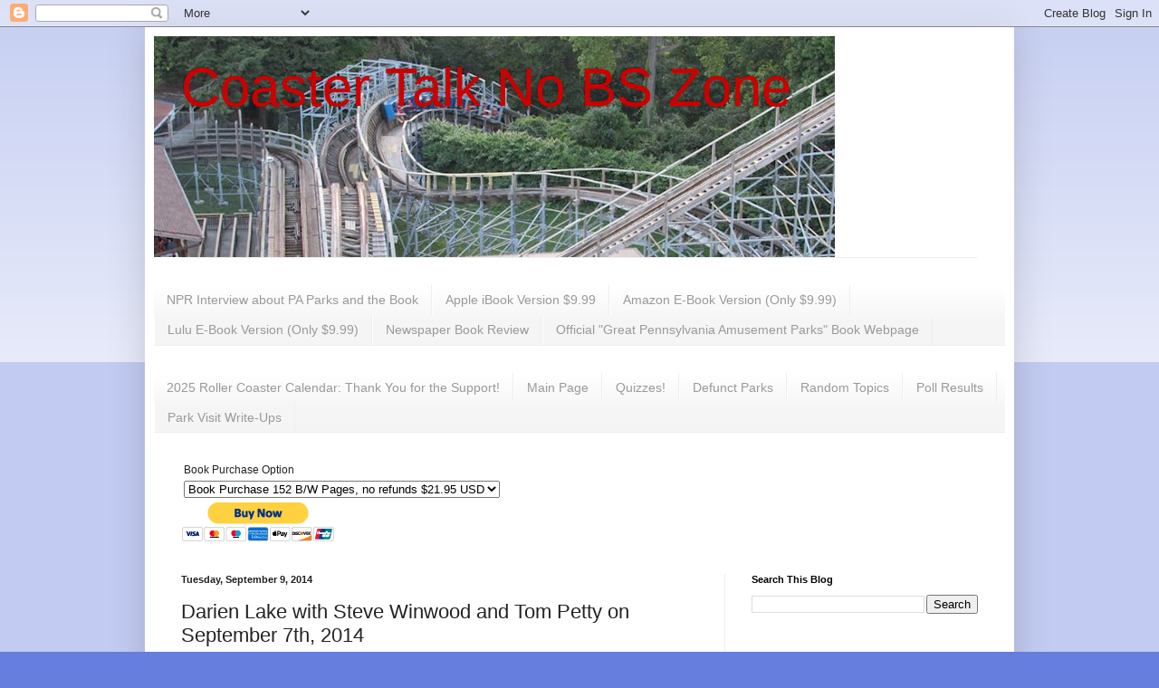

--- FILE ---
content_type: text/html; charset=UTF-8
request_url: https://coastertalknobszone.blogspot.com/2014/09/darien-lake-with-steve-winwood-and-tom.html
body_size: 32018
content:
<!DOCTYPE html>
<html class='v2' dir='ltr' xmlns='http://www.w3.org/1999/xhtml' xmlns:b='http://www.google.com/2005/gml/b' xmlns:data='http://www.google.com/2005/gml/data' xmlns:expr='http://www.google.com/2005/gml/expr'>
<head>
<link href='https://www.blogger.com/static/v1/widgets/335934321-css_bundle_v2.css' rel='stylesheet' type='text/css'/>
<meta content='width=1100' name='viewport'/>
<meta content='text/html; charset=UTF-8' http-equiv='Content-Type'/>
<meta content='blogger' name='generator'/>
<link href='https://coastertalknobszone.blogspot.com/favicon.ico' rel='icon' type='image/x-icon'/>
<link href='http://coastertalknobszone.blogspot.com/2014/09/darien-lake-with-steve-winwood-and-tom.html' rel='canonical'/>
<link rel="alternate" type="application/atom+xml" title="Coaster Talk No BS Zone - Atom" href="https://coastertalknobszone.blogspot.com/feeds/posts/default" />
<link rel="alternate" type="application/rss+xml" title="Coaster Talk No BS Zone - RSS" href="https://coastertalknobszone.blogspot.com/feeds/posts/default?alt=rss" />
<link rel="service.post" type="application/atom+xml" title="Coaster Talk No BS Zone - Atom" href="https://www.blogger.com/feeds/1841187807766622012/posts/default" />

<link rel="alternate" type="application/atom+xml" title="Coaster Talk No BS Zone - Atom" href="https://coastertalknobszone.blogspot.com/feeds/3501145922693896080/comments/default" />
<!--Can't find substitution for tag [blog.ieCssRetrofitLinks]-->
<link href='https://blogger.googleusercontent.com/img/b/R29vZ2xl/AVvXsEjiQs92gLXepA_o3Avs0_mBkaIJyLpurqRVXXfc2TrU1JKKu8Zwo_XKmbGYHZz1N85RXVKZ7owp3XOPtelZBfqwK9JGeqvkgZwk5JxO0gcG5wLCRXyPpZ6KqtwU3pQXFqu09pHw1CS9rZU/s1600/IMG_8049.JPG' rel='image_src'/>
<meta content='http://coastertalknobszone.blogspot.com/2014/09/darien-lake-with-steve-winwood-and-tom.html' property='og:url'/>
<meta content='Darien Lake with Steve Winwood and Tom Petty on September 7th, 2014' property='og:title'/>
<meta content=' For Brit&#39;s birthday, I gave her a pair of tickets to see Steve Winwood and Tom Petty at Darien Lake Amusement Park near Buffalo, New York. ...' property='og:description'/>
<meta content='https://blogger.googleusercontent.com/img/b/R29vZ2xl/AVvXsEjiQs92gLXepA_o3Avs0_mBkaIJyLpurqRVXXfc2TrU1JKKu8Zwo_XKmbGYHZz1N85RXVKZ7owp3XOPtelZBfqwK9JGeqvkgZwk5JxO0gcG5wLCRXyPpZ6KqtwU3pQXFqu09pHw1CS9rZU/w1200-h630-p-k-no-nu/IMG_8049.JPG' property='og:image'/>
<title>Darien Lake with Steve Winwood and Tom Petty on September 7th, 2014 | Coaster Talk No BS Zone</title>
<style id='page-skin-1' type='text/css'><!--
/*
-----------------------------------------------
Blogger Template Style
Name:     Simple
Designer: Blogger
URL:      www.blogger.com
----------------------------------------------- */
/* Variable definitions
====================
<Variable name="keycolor" description="Main Color" type="color" default="#66bbdd"/>
<Group description="Page Text" selector="body">
<Variable name="body.font" description="Font" type="font"
default="normal normal 12px Arial, Tahoma, Helvetica, FreeSans, sans-serif"/>
<Variable name="body.text.color" description="Text Color" type="color" default="#222222"/>
</Group>
<Group description="Backgrounds" selector=".body-fauxcolumns-outer">
<Variable name="body.background.color" description="Outer Background" type="color" default="#66bbdd"/>
<Variable name="content.background.color" description="Main Background" type="color" default="#ffffff"/>
<Variable name="header.background.color" description="Header Background" type="color" default="transparent"/>
</Group>
<Group description="Links" selector=".main-outer">
<Variable name="link.color" description="Link Color" type="color" default="#2288bb"/>
<Variable name="link.visited.color" description="Visited Color" type="color" default="#888888"/>
<Variable name="link.hover.color" description="Hover Color" type="color" default="#33aaff"/>
</Group>
<Group description="Blog Title" selector=".header h1">
<Variable name="header.font" description="Font" type="font"
default="normal normal 60px Arial, Tahoma, Helvetica, FreeSans, sans-serif"/>
<Variable name="header.text.color" description="Title Color" type="color" default="#3399bb" />
</Group>
<Group description="Blog Description" selector=".header .description">
<Variable name="description.text.color" description="Description Color" type="color"
default="#777777" />
</Group>
<Group description="Tabs Text" selector=".tabs-inner .widget li a">
<Variable name="tabs.font" description="Font" type="font"
default="normal normal 14px Arial, Tahoma, Helvetica, FreeSans, sans-serif"/>
<Variable name="tabs.text.color" description="Text Color" type="color" default="#999999"/>
<Variable name="tabs.selected.text.color" description="Selected Color" type="color" default="#000000"/>
</Group>
<Group description="Tabs Background" selector=".tabs-outer .PageList">
<Variable name="tabs.background.color" description="Background Color" type="color" default="#f5f5f5"/>
<Variable name="tabs.selected.background.color" description="Selected Color" type="color" default="#eeeeee"/>
</Group>
<Group description="Post Title" selector="h3.post-title, .comments h4">
<Variable name="post.title.font" description="Font" type="font"
default="normal normal 22px Arial, Tahoma, Helvetica, FreeSans, sans-serif"/>
</Group>
<Group description="Date Header" selector=".date-header">
<Variable name="date.header.color" description="Text Color" type="color"
default="#222222"/>
<Variable name="date.header.background.color" description="Background Color" type="color"
default="transparent"/>
<Variable name="date.header.font" description="Text Font" type="font"
default="normal bold 11px Arial, Tahoma, Helvetica, FreeSans, sans-serif"/>
<Variable name="date.header.padding" description="Date Header Padding" type="string" default="inherit"/>
<Variable name="date.header.letterspacing" description="Date Header Letter Spacing" type="string" default="inherit"/>
<Variable name="date.header.margin" description="Date Header Margin" type="string" default="inherit"/>
</Group>
<Group description="Post Footer" selector=".post-footer">
<Variable name="post.footer.text.color" description="Text Color" type="color" default="#666666"/>
<Variable name="post.footer.background.color" description="Background Color" type="color"
default="#f9f9f9"/>
<Variable name="post.footer.border.color" description="Shadow Color" type="color" default="#eeeeee"/>
</Group>
<Group description="Gadgets" selector="h2">
<Variable name="widget.title.font" description="Title Font" type="font"
default="normal bold 11px Arial, Tahoma, Helvetica, FreeSans, sans-serif"/>
<Variable name="widget.title.text.color" description="Title Color" type="color" default="#000000"/>
<Variable name="widget.alternate.text.color" description="Alternate Color" type="color" default="#999999"/>
</Group>
<Group description="Images" selector=".main-inner">
<Variable name="image.background.color" description="Background Color" type="color" default="#ffffff"/>
<Variable name="image.border.color" description="Border Color" type="color" default="#eeeeee"/>
<Variable name="image.text.color" description="Caption Text Color" type="color" default="#222222"/>
</Group>
<Group description="Accents" selector=".content-inner">
<Variable name="body.rule.color" description="Separator Line Color" type="color" default="#eeeeee"/>
<Variable name="tabs.border.color" description="Tabs Border Color" type="color" default="#eeeeee"/>
</Group>
<Variable name="body.background" description="Body Background" type="background"
color="#667edd" default="$(color) none repeat scroll top left"/>
<Variable name="body.background.override" description="Body Background Override" type="string" default=""/>
<Variable name="body.background.gradient.cap" description="Body Gradient Cap" type="url"
default="url(https://resources.blogblog.com/blogblog/data/1kt/simple/gradients_light.png)"/>
<Variable name="body.background.gradient.tile" description="Body Gradient Tile" type="url"
default="url(https://resources.blogblog.com/blogblog/data/1kt/simple/body_gradient_tile_light.png)"/>
<Variable name="content.background.color.selector" description="Content Background Color Selector" type="string" default=".content-inner"/>
<Variable name="content.padding" description="Content Padding" type="length" default="10px" min="0" max="100px"/>
<Variable name="content.padding.horizontal" description="Content Horizontal Padding" type="length" default="10px" min="0" max="100px"/>
<Variable name="content.shadow.spread" description="Content Shadow Spread" type="length" default="40px" min="0" max="100px"/>
<Variable name="content.shadow.spread.webkit" description="Content Shadow Spread (WebKit)" type="length" default="5px" min="0" max="100px"/>
<Variable name="content.shadow.spread.ie" description="Content Shadow Spread (IE)" type="length" default="10px" min="0" max="100px"/>
<Variable name="main.border.width" description="Main Border Width" type="length" default="0" min="0" max="10px"/>
<Variable name="header.background.gradient" description="Header Gradient" type="url" default="none"/>
<Variable name="header.shadow.offset.left" description="Header Shadow Offset Left" type="length" default="-1px" min="-50px" max="50px"/>
<Variable name="header.shadow.offset.top" description="Header Shadow Offset Top" type="length" default="-1px" min="-50px" max="50px"/>
<Variable name="header.shadow.spread" description="Header Shadow Spread" type="length" default="1px" min="0" max="100px"/>
<Variable name="header.padding" description="Header Padding" type="length" default="30px" min="0" max="100px"/>
<Variable name="header.border.size" description="Header Border Size" type="length" default="1px" min="0" max="10px"/>
<Variable name="header.bottom.border.size" description="Header Bottom Border Size" type="length" default="1px" min="0" max="10px"/>
<Variable name="header.border.horizontalsize" description="Header Horizontal Border Size" type="length" default="0" min="0" max="10px"/>
<Variable name="description.text.size" description="Description Text Size" type="string" default="140%"/>
<Variable name="tabs.margin.top" description="Tabs Margin Top" type="length" default="0" min="0" max="100px"/>
<Variable name="tabs.margin.side" description="Tabs Side Margin" type="length" default="30px" min="0" max="100px"/>
<Variable name="tabs.background.gradient" description="Tabs Background Gradient" type="url"
default="url(https://resources.blogblog.com/blogblog/data/1kt/simple/gradients_light.png)"/>
<Variable name="tabs.border.width" description="Tabs Border Width" type="length" default="1px" min="0" max="10px"/>
<Variable name="tabs.bevel.border.width" description="Tabs Bevel Border Width" type="length" default="1px" min="0" max="10px"/>
<Variable name="post.margin.bottom" description="Post Bottom Margin" type="length" default="25px" min="0" max="100px"/>
<Variable name="image.border.small.size" description="Image Border Small Size" type="length" default="2px" min="0" max="10px"/>
<Variable name="image.border.large.size" description="Image Border Large Size" type="length" default="5px" min="0" max="10px"/>
<Variable name="page.width.selector" description="Page Width Selector" type="string" default=".region-inner"/>
<Variable name="page.width" description="Page Width" type="string" default="auto"/>
<Variable name="main.section.margin" description="Main Section Margin" type="length" default="15px" min="0" max="100px"/>
<Variable name="main.padding" description="Main Padding" type="length" default="15px" min="0" max="100px"/>
<Variable name="main.padding.top" description="Main Padding Top" type="length" default="30px" min="0" max="100px"/>
<Variable name="main.padding.bottom" description="Main Padding Bottom" type="length" default="30px" min="0" max="100px"/>
<Variable name="paging.background"
color="#ffffff"
description="Background of blog paging area" type="background"
default="transparent none no-repeat scroll top center"/>
<Variable name="footer.bevel" description="Bevel border length of footer" type="length" default="0" min="0" max="10px"/>
<Variable name="mobile.background.overlay" description="Mobile Background Overlay" type="string"
default="transparent none repeat scroll top left"/>
<Variable name="mobile.background.size" description="Mobile Background Size" type="string" default="auto"/>
<Variable name="mobile.button.color" description="Mobile Button Color" type="color" default="#ffffff" />
<Variable name="startSide" description="Side where text starts in blog language" type="automatic" default="left"/>
<Variable name="endSide" description="Side where text ends in blog language" type="automatic" default="right"/>
*/
/* Content
----------------------------------------------- */
body {
font: normal normal 12px Arial, Tahoma, Helvetica, FreeSans, sans-serif;
color: #222222;
background: #667edd none repeat scroll top left;
padding: 0 40px 40px 40px;
}
html body .region-inner {
min-width: 0;
max-width: 100%;
width: auto;
}
h2 {
font-size: 22px;
}
a:link {
text-decoration:none;
color: #213abb;
}
a:visited {
text-decoration:none;
color: #888888;
}
a:hover {
text-decoration:underline;
color: #3243ff;
}
.body-fauxcolumn-outer .fauxcolumn-inner {
background: transparent url(//www.blogblog.com/1kt/simple/body_gradient_tile_light.png) repeat scroll top left;
_background-image: none;
}
.body-fauxcolumn-outer .cap-top {
position: absolute;
z-index: 1;
height: 400px;
width: 100%;
}
.body-fauxcolumn-outer .cap-top .cap-left {
width: 100%;
background: transparent url(//www.blogblog.com/1kt/simple/gradients_light.png) repeat-x scroll top left;
_background-image: none;
}
.content-outer {
-moz-box-shadow: 0 0 40px rgba(0, 0, 0, .15);
-webkit-box-shadow: 0 0 5px rgba(0, 0, 0, .15);
-goog-ms-box-shadow: 0 0 10px #333333;
box-shadow: 0 0 40px rgba(0, 0, 0, .15);
margin-bottom: 1px;
}
.content-inner {
padding: 10px 10px;
}
.content-inner {
background-color: #ffffff;
}
/* Header
----------------------------------------------- */
.header-outer {
background: transparent none repeat-x scroll 0 -400px;
_background-image: none;
}
.Header h1 {
font: normal normal 60px Arial, Tahoma, Helvetica, FreeSans, sans-serif;
color: #cc0000;
text-shadow: -1px -1px 1px rgba(0, 0, 0, .2);
}
.Header h1 a {
color: #cc0000;
}
.Header .description {
font-size: 140%;
color: #f1c232;
}
.header-inner .Header .titlewrapper {
padding: 22px 30px;
}
.header-inner .Header .descriptionwrapper {
padding: 0 30px;
}
/* Tabs
----------------------------------------------- */
.tabs-inner .section:first-child {
border-top: 1px solid #eeeeee;
}
.tabs-inner .section:first-child ul {
margin-top: -1px;
border-top: 1px solid #eeeeee;
border-left: 0 solid #eeeeee;
border-right: 0 solid #eeeeee;
}
.tabs-inner .widget ul {
background: #f5f5f5 url(//www.blogblog.com/1kt/simple/gradients_light.png) repeat-x scroll 0 -800px;
_background-image: none;
border-bottom: 1px solid #eeeeee;
margin-top: 0;
margin-left: -30px;
margin-right: -30px;
}
.tabs-inner .widget li a {
display: inline-block;
padding: .6em 1em;
font: normal normal 14px Arial, Tahoma, Helvetica, FreeSans, sans-serif;
color: #999999;
border-left: 1px solid #ffffff;
border-right: 1px solid #eeeeee;
}
.tabs-inner .widget li:first-child a {
border-left: none;
}
.tabs-inner .widget li.selected a, .tabs-inner .widget li a:hover {
color: #000000;
background-color: #eeeeee;
text-decoration: none;
}
/* Columns
----------------------------------------------- */
.main-outer {
border-top: 0 solid #eeeeee;
}
.fauxcolumn-left-outer .fauxcolumn-inner {
border-right: 1px solid #eeeeee;
}
.fauxcolumn-right-outer .fauxcolumn-inner {
border-left: 1px solid #eeeeee;
}
/* Headings
----------------------------------------------- */
div.widget > h2,
div.widget h2.title {
margin: 0 0 1em 0;
font: normal bold 11px Arial, Tahoma, Helvetica, FreeSans, sans-serif;
color: #000000;
}
/* Widgets
----------------------------------------------- */
.widget .zippy {
color: #999999;
text-shadow: 2px 2px 1px rgba(0, 0, 0, .1);
}
.widget .popular-posts ul {
list-style: none;
}
/* Posts
----------------------------------------------- */
h2.date-header {
font: normal bold 11px Arial, Tahoma, Helvetica, FreeSans, sans-serif;
}
.date-header span {
background-color: transparent;
color: #222222;
padding: inherit;
letter-spacing: inherit;
margin: inherit;
}
.main-inner {
padding-top: 30px;
padding-bottom: 30px;
}
.main-inner .column-center-inner {
padding: 0 15px;
}
.main-inner .column-center-inner .section {
margin: 0 15px;
}
.post {
margin: 0 0 25px 0;
}
h3.post-title, .comments h4 {
font: normal normal 22px Arial, Tahoma, Helvetica, FreeSans, sans-serif;
margin: .75em 0 0;
}
.post-body {
font-size: 110%;
line-height: 1.4;
position: relative;
}
.post-body img, .post-body .tr-caption-container, .Profile img, .Image img,
.BlogList .item-thumbnail img {
padding: 2px;
background: #ffffff;
border: 1px solid #eeeeee;
-moz-box-shadow: 1px 1px 5px rgba(0, 0, 0, .1);
-webkit-box-shadow: 1px 1px 5px rgba(0, 0, 0, .1);
box-shadow: 1px 1px 5px rgba(0, 0, 0, .1);
}
.post-body img, .post-body .tr-caption-container {
padding: 5px;
}
.post-body .tr-caption-container {
color: #222222;
}
.post-body .tr-caption-container img {
padding: 0;
background: transparent;
border: none;
-moz-box-shadow: 0 0 0 rgba(0, 0, 0, .1);
-webkit-box-shadow: 0 0 0 rgba(0, 0, 0, .1);
box-shadow: 0 0 0 rgba(0, 0, 0, .1);
}
.post-header {
margin: 0 0 1.5em;
line-height: 1.6;
font-size: 90%;
}
.post-footer {
margin: 20px -2px 0;
padding: 5px 10px;
color: #666666;
background-color: #f9f9f9;
border-bottom: 1px solid #eeeeee;
line-height: 1.6;
font-size: 90%;
}
#comments .comment-author {
padding-top: 1.5em;
border-top: 1px solid #eeeeee;
background-position: 0 1.5em;
}
#comments .comment-author:first-child {
padding-top: 0;
border-top: none;
}
.avatar-image-container {
margin: .2em 0 0;
}
#comments .avatar-image-container img {
border: 1px solid #eeeeee;
}
/* Comments
----------------------------------------------- */
.comments .comments-content .icon.blog-author {
background-repeat: no-repeat;
background-image: url([data-uri]);
}
.comments .comments-content .loadmore a {
border-top: 1px solid #999999;
border-bottom: 1px solid #999999;
}
.comments .comment-thread.inline-thread {
background-color: #f9f9f9;
}
.comments .continue {
border-top: 2px solid #999999;
}
/* Accents
---------------------------------------------- */
.section-columns td.columns-cell {
border-left: 1px solid #eeeeee;
}
.blog-pager {
background: transparent none no-repeat scroll top center;
}
.blog-pager-older-link, .home-link,
.blog-pager-newer-link {
background-color: #ffffff;
padding: 5px;
}
.footer-outer {
border-top: 0 dashed #bbbbbb;
}
/* Mobile
----------------------------------------------- */
body.mobile  {
background-size: auto;
}
.mobile .body-fauxcolumn-outer {
background: transparent none repeat scroll top left;
}
.mobile .body-fauxcolumn-outer .cap-top {
background-size: 100% auto;
}
.mobile .content-outer {
-webkit-box-shadow: 0 0 3px rgba(0, 0, 0, .15);
box-shadow: 0 0 3px rgba(0, 0, 0, .15);
}
.mobile .tabs-inner .widget ul {
margin-left: 0;
margin-right: 0;
}
.mobile .post {
margin: 0;
}
.mobile .main-inner .column-center-inner .section {
margin: 0;
}
.mobile .date-header span {
padding: 0.1em 10px;
margin: 0 -10px;
}
.mobile h3.post-title {
margin: 0;
}
.mobile .blog-pager {
background: transparent none no-repeat scroll top center;
}
.mobile .footer-outer {
border-top: none;
}
.mobile .main-inner, .mobile .footer-inner {
background-color: #ffffff;
}
.mobile-index-contents {
color: #222222;
}
.mobile-link-button {
background-color: #213abb;
}
.mobile-link-button a:link, .mobile-link-button a:visited {
color: #ffffff;
}
.mobile .tabs-inner .section:first-child {
border-top: none;
}
.mobile .tabs-inner .PageList .widget-content {
background-color: #eeeeee;
color: #000000;
border-top: 1px solid #eeeeee;
border-bottom: 1px solid #eeeeee;
}
.mobile .tabs-inner .PageList .widget-content .pagelist-arrow {
border-left: 1px solid #eeeeee;
}

--></style>
<style id='template-skin-1' type='text/css'><!--
body {
min-width: 960px;
}
.content-outer, .content-fauxcolumn-outer, .region-inner {
min-width: 960px;
max-width: 960px;
_width: 960px;
}
.main-inner .columns {
padding-left: 0;
padding-right: 310px;
}
.main-inner .fauxcolumn-center-outer {
left: 0;
right: 310px;
/* IE6 does not respect left and right together */
_width: expression(this.parentNode.offsetWidth -
parseInt("0") -
parseInt("310px") + 'px');
}
.main-inner .fauxcolumn-left-outer {
width: 0;
}
.main-inner .fauxcolumn-right-outer {
width: 310px;
}
.main-inner .column-left-outer {
width: 0;
right: 100%;
margin-left: -0;
}
.main-inner .column-right-outer {
width: 310px;
margin-right: -310px;
}
#layout {
min-width: 0;
}
#layout .content-outer {
min-width: 0;
width: 800px;
}
#layout .region-inner {
min-width: 0;
width: auto;
}
--></style>
<script type='text/javascript'>
        (function(i,s,o,g,r,a,m){i['GoogleAnalyticsObject']=r;i[r]=i[r]||function(){
        (i[r].q=i[r].q||[]).push(arguments)},i[r].l=1*new Date();a=s.createElement(o),
        m=s.getElementsByTagName(o)[0];a.async=1;a.src=g;m.parentNode.insertBefore(a,m)
        })(window,document,'script','https://www.google-analytics.com/analytics.js','ga');
        ga('create', 'UA-57766861-1', 'auto', 'blogger');
        ga('blogger.send', 'pageview');
      </script>
<link href='https://www.blogger.com/dyn-css/authorization.css?targetBlogID=1841187807766622012&amp;zx=efbbe519-2555-4969-8161-40767489e3d1' media='none' onload='if(media!=&#39;all&#39;)media=&#39;all&#39;' rel='stylesheet'/><noscript><link href='https://www.blogger.com/dyn-css/authorization.css?targetBlogID=1841187807766622012&amp;zx=efbbe519-2555-4969-8161-40767489e3d1' rel='stylesheet'/></noscript>
<meta name='google-adsense-platform-account' content='ca-host-pub-1556223355139109'/>
<meta name='google-adsense-platform-domain' content='blogspot.com'/>

<!-- data-ad-client=ca-pub-6967554218698840 -->

</head>
<body class='loading'>
<div class='navbar section' id='navbar' name='Navbar'><div class='widget Navbar' data-version='1' id='Navbar1'><script type="text/javascript">
    function setAttributeOnload(object, attribute, val) {
      if(window.addEventListener) {
        window.addEventListener('load',
          function(){ object[attribute] = val; }, false);
      } else {
        window.attachEvent('onload', function(){ object[attribute] = val; });
      }
    }
  </script>
<div id="navbar-iframe-container"></div>
<script type="text/javascript" src="https://apis.google.com/js/platform.js"></script>
<script type="text/javascript">
      gapi.load("gapi.iframes:gapi.iframes.style.bubble", function() {
        if (gapi.iframes && gapi.iframes.getContext) {
          gapi.iframes.getContext().openChild({
              url: 'https://www.blogger.com/navbar/1841187807766622012?po\x3d3501145922693896080\x26origin\x3dhttps://coastertalknobszone.blogspot.com',
              where: document.getElementById("navbar-iframe-container"),
              id: "navbar-iframe"
          });
        }
      });
    </script><script type="text/javascript">
(function() {
var script = document.createElement('script');
script.type = 'text/javascript';
script.src = '//pagead2.googlesyndication.com/pagead/js/google_top_exp.js';
var head = document.getElementsByTagName('head')[0];
if (head) {
head.appendChild(script);
}})();
</script>
</div></div>
<div class='body-fauxcolumns'>
<div class='fauxcolumn-outer body-fauxcolumn-outer'>
<div class='cap-top'>
<div class='cap-left'></div>
<div class='cap-right'></div>
</div>
<div class='fauxborder-left'>
<div class='fauxborder-right'></div>
<div class='fauxcolumn-inner'>
</div>
</div>
<div class='cap-bottom'>
<div class='cap-left'></div>
<div class='cap-right'></div>
</div>
</div>
</div>
<div class='content'>
<div class='content-fauxcolumns'>
<div class='fauxcolumn-outer content-fauxcolumn-outer'>
<div class='cap-top'>
<div class='cap-left'></div>
<div class='cap-right'></div>
</div>
<div class='fauxborder-left'>
<div class='fauxborder-right'></div>
<div class='fauxcolumn-inner'>
</div>
</div>
<div class='cap-bottom'>
<div class='cap-left'></div>
<div class='cap-right'></div>
</div>
</div>
</div>
<div class='content-outer'>
<div class='content-cap-top cap-top'>
<div class='cap-left'></div>
<div class='cap-right'></div>
</div>
<div class='fauxborder-left content-fauxborder-left'>
<div class='fauxborder-right content-fauxborder-right'></div>
<div class='content-inner'>
<header>
<div class='header-outer'>
<div class='header-cap-top cap-top'>
<div class='cap-left'></div>
<div class='cap-right'></div>
</div>
<div class='fauxborder-left header-fauxborder-left'>
<div class='fauxborder-right header-fauxborder-right'></div>
<div class='region-inner header-inner'>
<div class='header section' id='header' name='Header'><div class='widget Header' data-version='1' id='Header1'>
<div id='header-inner' style='background-image: url("https://blogger.googleusercontent.com/img/b/R29vZ2xl/AVvXsEiqz-RqoQZ1b8-bmjiMEqNEr6hESx0boLexk8NlWq-6bzfHCk8jOx_7K1AfgnyGwKFTrToPm9nMKJ_ifQmrZuNC0jkmQxXohrb8va_iq4lJbOTCxiOI-i1c1hRtIagazv-oJ4GyLljqls0/s752/ravine+flyer+waldameer+copy+2.jpg"); background-position: left; min-height: 244px; _height: 244px; background-repeat: no-repeat; '>
<div class='titlewrapper' style='background: transparent'>
<h1 class='title' style='background: transparent; border-width: 0px'>
<a href='https://coastertalknobszone.blogspot.com/'>
Coaster Talk No BS Zone
</a>
</h1>
</div>
<div class='descriptionwrapper'>
<p class='description'><span>
</span></p>
</div>
</div>
</div></div>
</div>
</div>
<div class='header-cap-bottom cap-bottom'>
<div class='cap-left'></div>
<div class='cap-right'></div>
</div>
</div>
</header>
<div class='tabs-outer'>
<div class='tabs-cap-top cap-top'>
<div class='cap-left'></div>
<div class='cap-right'></div>
</div>
<div class='fauxborder-left tabs-fauxborder-left'>
<div class='fauxborder-right tabs-fauxborder-right'></div>
<div class='region-inner tabs-inner'>
<div class='tabs no-items section' id='crosscol' name='Cross-Column'></div>
<div class='tabs section' id='crosscol-overflow' name='Cross-Column 2'><div class='widget LinkList' data-version='1' id='LinkList1'>
<h2>E-Book Distributors of "Great Pennsylvania Amusement Parks"</h2>
<div class='widget-content'>
<ul>
<li><a href='http://wesa.fm/post/mapping-pennsylvanias-historic-roller-coasters'>NPR Interview about PA Parks and the Book</a></li>
<li><a href='https://itunes.apple.com/us/book/great-pennsylvania-amusement/id845286023?mt=11'>Apple iBook Version $9.99</a></li>
<li><a href='http://www.amazon.com/dp/B00IUNS2IQ'>Amazon E-Book Version (Only $9.99)</a></li>
<li><a href='http://www.lulu.com/shop/david-witoslawski/great-pennsylvania-amusement-parks-road-trip/ebook/product-21483827.html'>Lulu E-Book Version (Only $9.99)</a></li>
<li><a href='http://articles.mcall.com/2014-01-31/entertainment/mc-pennsylvania-amusement-parks-book-20140131_1_leap-the-dips-rollo-coaster-kingdom-coaster'>Newspaper Book Review</a></li>
<li><a href='http://www.greatpennsylvaniaparks.com'>Official "Great Pennsylvania Amusement Parks" Book Webpage</a></li>
</ul>
<div class='clear'></div>
</div>
</div><div class='widget PageList' data-version='1' id='PageList1'>
<div class='widget-content'>
<ul>
<li>
<a href='https://coastertalknobszone.blogspot.com/p/2025-roller-coaster-calendar-thank-you.html'>2025 Roller Coaster Calendar: Thank You for the Support!</a>
</li>
<li>
<a href='https://coastertalknobszone.blogspot.com/'>Main Page</a>
</li>
<li>
<a href='http://coastertalknobszone.blogspot.com/p/quizzes.html'>Quizzes!</a>
</li>
<li>
<a href='http://coastertalknobszone.blogspot.com/p/defunct-parks.html'>Defunct Parks</a>
</li>
<li>
<a href='http://coastertalknobszone.blogspot.com/p/random.html'>Random Topics</a>
</li>
<li>
<a href='http://coastertalknobszone.blogspot.com/p/poll-results.html'>Poll Results</a>
</li>
<li>
<a href='http://coastertalknobszone.blogspot.com/p/park-visits.html'>Park Visit Write-Ups</a>
</li>
</ul>
<div class='clear'></div>
</div>
</div><div class='widget HTML' data-version='1' id='HTML4'>
<h2 class='title'>Purchases of our book on Pennsylvania Amusement Parks</h2>
<div class='widget-content'>
<form action="https://www.paypal.com/cgi-bin/webscr" method="post" target="_top">
  <input type="hidden" name="cmd" value="_s-xclick" />
  <input type="hidden" name="hosted_button_id" value="KSPTRD639DN34" />
  <table>
    <tr>
      <td>
        <input type="hidden" name="on0" value="Book Purchase Option"/>
        Book Purchase Option
      </td>
    </tr>
    <tr>
      <td>
        <select name="os0">
          <option value="Book Purchase 152 B/W Pages, no refunds" />
            Book Purchase 152 B/W Pages, no refunds $21.95 USD
          
        </select>
      </td>
    </tr>
  </table>
  <input type="hidden" name="currency_code" value="USD" />
  <input type="image" src="https://www.paypalobjects.com/en_US/i/btn/btn_buynowCC_LG.gif" border="0" name="submit" title="PayPal - The safer, easier way to pay online!" alt="Buy Now" />
</form>
</div>
<div class='clear'></div>
</div></div>
</div>
</div>
<div class='tabs-cap-bottom cap-bottom'>
<div class='cap-left'></div>
<div class='cap-right'></div>
</div>
</div>
<div class='main-outer'>
<div class='main-cap-top cap-top'>
<div class='cap-left'></div>
<div class='cap-right'></div>
</div>
<div class='fauxborder-left main-fauxborder-left'>
<div class='fauxborder-right main-fauxborder-right'></div>
<div class='region-inner main-inner'>
<div class='columns fauxcolumns'>
<div class='fauxcolumn-outer fauxcolumn-center-outer'>
<div class='cap-top'>
<div class='cap-left'></div>
<div class='cap-right'></div>
</div>
<div class='fauxborder-left'>
<div class='fauxborder-right'></div>
<div class='fauxcolumn-inner'>
</div>
</div>
<div class='cap-bottom'>
<div class='cap-left'></div>
<div class='cap-right'></div>
</div>
</div>
<div class='fauxcolumn-outer fauxcolumn-left-outer'>
<div class='cap-top'>
<div class='cap-left'></div>
<div class='cap-right'></div>
</div>
<div class='fauxborder-left'>
<div class='fauxborder-right'></div>
<div class='fauxcolumn-inner'>
</div>
</div>
<div class='cap-bottom'>
<div class='cap-left'></div>
<div class='cap-right'></div>
</div>
</div>
<div class='fauxcolumn-outer fauxcolumn-right-outer'>
<div class='cap-top'>
<div class='cap-left'></div>
<div class='cap-right'></div>
</div>
<div class='fauxborder-left'>
<div class='fauxborder-right'></div>
<div class='fauxcolumn-inner'>
</div>
</div>
<div class='cap-bottom'>
<div class='cap-left'></div>
<div class='cap-right'></div>
</div>
</div>
<!-- corrects IE6 width calculation -->
<div class='columns-inner'>
<div class='column-center-outer'>
<div class='column-center-inner'>
<div class='main section' id='main' name='Main'><div class='widget Blog' data-version='1' id='Blog1'>
<div class='blog-posts hfeed'>

          <div class="date-outer">
        
<h2 class='date-header'><span>Tuesday, September 9, 2014</span></h2>

          <div class="date-posts">
        
<div class='post-outer'>
<div class='post hentry uncustomized-post-template' itemprop='blogPost' itemscope='itemscope' itemtype='http://schema.org/BlogPosting'>
<meta content='https://blogger.googleusercontent.com/img/b/R29vZ2xl/AVvXsEjiQs92gLXepA_o3Avs0_mBkaIJyLpurqRVXXfc2TrU1JKKu8Zwo_XKmbGYHZz1N85RXVKZ7owp3XOPtelZBfqwK9JGeqvkgZwk5JxO0gcG5wLCRXyPpZ6KqtwU3pQXFqu09pHw1CS9rZU/s1600/IMG_8049.JPG' itemprop='image_url'/>
<meta content='1841187807766622012' itemprop='blogId'/>
<meta content='3501145922693896080' itemprop='postId'/>
<a name='3501145922693896080'></a>
<h3 class='post-title entry-title' itemprop='name'>
Darien Lake with Steve Winwood and Tom Petty on September 7th, 2014
</h3>
<div class='post-header'>
<div class='post-header-line-1'></div>
</div>
<div class='post-body entry-content' id='post-body-3501145922693896080' itemprop='description articleBody'>
<div class="separator" style="clear: both; text-align: left;">
For Brit's birthday, I gave her a pair of tickets to see Steve Winwood and Tom Petty at Darien Lake Amusement Park near Buffalo, New York. We opted to stay overnight at the nearby Darien Lakes State Park, a nice and affordable place where we pitched our tent and relaxed by the campfire.</div>
<div class="separator" style="clear: both; text-align: center;">
<a href="https://blogger.googleusercontent.com/img/b/R29vZ2xl/AVvXsEjiQs92gLXepA_o3Avs0_mBkaIJyLpurqRVXXfc2TrU1JKKu8Zwo_XKmbGYHZz1N85RXVKZ7owp3XOPtelZBfqwK9JGeqvkgZwk5JxO0gcG5wLCRXyPpZ6KqtwU3pQXFqu09pHw1CS9rZU/s1600/IMG_8049.JPG" imageanchor="1" style="margin-left: 1em; margin-right: 1em;"><img border="0" height="240" src="https://blogger.googleusercontent.com/img/b/R29vZ2xl/AVvXsEjiQs92gLXepA_o3Avs0_mBkaIJyLpurqRVXXfc2TrU1JKKu8Zwo_XKmbGYHZz1N85RXVKZ7owp3XOPtelZBfqwK9JGeqvkgZwk5JxO0gcG5wLCRXyPpZ6KqtwU3pQXFqu09pHw1CS9rZU/s1600/IMG_8049.JPG" width="320" /></a></div>
<div style="text-align: center;">
&nbsp;The weather was cool on this September day, and I was surprised to see the waterpark in operation. Sure enough, quite a few people opted to take the plunge.&nbsp;</div>
<div class="separator" style="clear: both; text-align: center;">
<a href="https://blogger.googleusercontent.com/img/b/R29vZ2xl/AVvXsEiv7miUBgTs0nvUtIAe18oqLDhBLIlzuDS1DzOQp8zoIz8i1DHutfFm6Bb8bAqxyIuCDY19Xcs7WuQOJBpwNLJub0t3FRWTTg6P6__TKTVlIECRtA3MV5nnDeT1p9CQUDJfBBGZx1z1yaU/s1600/IMG_8054.JPG" imageanchor="1" style="margin-left: 1em; margin-right: 1em;"><img border="0" height="240" src="https://blogger.googleusercontent.com/img/b/R29vZ2xl/AVvXsEiv7miUBgTs0nvUtIAe18oqLDhBLIlzuDS1DzOQp8zoIz8i1DHutfFm6Bb8bAqxyIuCDY19Xcs7WuQOJBpwNLJub0t3FRWTTg6P6__TKTVlIECRtA3MV5nnDeT1p9CQUDJfBBGZx1z1yaU/s1600/IMG_8054.JPG" width="320" /></a></div>
<div style="text-align: center;">
&nbsp;Darien Lake has a nice entrance gate. This park feels like a nice mix between Geauga Lake and Six Flags America, with slight influences showing from the park's ownership by Funtime, and subsequently Six Flags.&nbsp;</div>
<div class="separator" style="clear: both; text-align: center;">
<a href="https://blogger.googleusercontent.com/img/b/R29vZ2xl/AVvXsEhHnLdwLEGDbWo6nOSPUDoCMG1uTcYg_vMWzxNYDlKnmRRHV6xR93lbN6Iw_ptWnbcAxXg7KUHChJUhcKXNoziuvKAz6Lb3OvWvZLzE-fm4lrj3ppj8bpIKvKxI8i2HJ3lr8kcUNmL5SBc/s1600/IMG_8057.JPG" imageanchor="1" style="margin-left: 1em; margin-right: 1em;"><img border="0" height="240" src="https://blogger.googleusercontent.com/img/b/R29vZ2xl/AVvXsEhHnLdwLEGDbWo6nOSPUDoCMG1uTcYg_vMWzxNYDlKnmRRHV6xR93lbN6Iw_ptWnbcAxXg7KUHChJUhcKXNoziuvKAz6Lb3OvWvZLzE-fm4lrj3ppj8bpIKvKxI8i2HJ3lr8kcUNmL5SBc/s1600/IMG_8057.JPG" width="320" /></a></div>
<div style="text-align: center;">
&nbsp;Ride of Steel towers over the south end of the park. It was not quite ready yet to open. We showed up pretty early.</div>
<div class="separator" style="clear: both; text-align: center;">
<a href="https://blogger.googleusercontent.com/img/b/R29vZ2xl/AVvXsEhM6ozfAlP12yLvKzWsvCWtyG7PDf7lNqqECxn-Z1JEL6_MmGkYLfyD1olW3RhYxGQKY82TvZhZgSczkbDUQ4UxVddekG4Ol-QKkcQAm9RinUDq-lklkTlXkUxDURdGBUn-gqmTrzW5cVg/s1600/IMG_8062.JPG" imageanchor="1" style="margin-left: 1em; margin-right: 1em;"><img border="0" height="320" src="https://blogger.googleusercontent.com/img/b/R29vZ2xl/AVvXsEhM6ozfAlP12yLvKzWsvCWtyG7PDf7lNqqECxn-Z1JEL6_MmGkYLfyD1olW3RhYxGQKY82TvZhZgSczkbDUQ4UxVddekG4Ol-QKkcQAm9RinUDq-lklkTlXkUxDURdGBUn-gqmTrzW5cVg/s1600/IMG_8062.JPG" width="240" /></a></div>
<div style="text-align: center;">
The Summers and Dinn Predator looms large over the center of the park. Darien Lake was Brittany's home park and this was my (Dave's) first visit to the park. We were both surprised at how decent Predator ran.&nbsp;</div>
<div class="separator" style="clear: both; text-align: center;">
<a href="https://blogger.googleusercontent.com/img/b/R29vZ2xl/AVvXsEj9orZ4sByONyfiG8yDwGP-N3qtE1Z0q2UcuRjT9U4YVHFS8PBnagNaRzW3n3N2l8UEh0HKOkeuXelaloqRLqcd628-rOzrt5vjtKALT2f3c8uZxAZn4ee5lmiuCjRzcNZ3GsgBC2LmIBk/s1600/IMG_8066.JPG" imageanchor="1" style="margin-left: 1em; margin-right: 1em;"><img border="0" height="240" src="https://blogger.googleusercontent.com/img/b/R29vZ2xl/AVvXsEj9orZ4sByONyfiG8yDwGP-N3qtE1Z0q2UcuRjT9U4YVHFS8PBnagNaRzW3n3N2l8UEh0HKOkeuXelaloqRLqcd628-rOzrt5vjtKALT2f3c8uZxAZn4ee5lmiuCjRzcNZ3GsgBC2LmIBk/s1600/IMG_8066.JPG" width="320" /></a></div>
<div style="text-align: center;">
&nbsp;The entrance midway reminds me of a larger version of Geauga Lake's</div>
<div class="separator" style="clear: both; text-align: center;">
<a href="https://blogger.googleusercontent.com/img/b/R29vZ2xl/AVvXsEhKZR7PvbvuJFFVCLxJFvWQid4eKkmc2qtzSUhvmnIptwwx0I4aiHpMRVA03r-KdTsYjeaQLI_oepWUEbZAEBudUTqjhdyTW1SQFfgkQUG39WK1E2YKREZ-s542WpAc4ya8z5TuahO8Srs/s1600/IMG_8071.JPG" imageanchor="1" style="margin-left: 1em; margin-right: 1em;"><img border="0" height="240" src="https://blogger.googleusercontent.com/img/b/R29vZ2xl/AVvXsEhKZR7PvbvuJFFVCLxJFvWQid4eKkmc2qtzSUhvmnIptwwx0I4aiHpMRVA03r-KdTsYjeaQLI_oepWUEbZAEBudUTqjhdyTW1SQFfgkQUG39WK1E2YKREZ-s542WpAc4ya8z5TuahO8Srs/s1600/IMG_8071.JPG" width="320" /></a></div>
<div style="text-align: center;">
&nbsp;It was still before opening time, and Predator was ready to open first, so that is where we headed. We decided to take the second ride to wait for the front.</div>
<div class="separator" style="clear: both; text-align: center;">
<a href="https://blogger.googleusercontent.com/img/b/R29vZ2xl/AVvXsEgjfLX4lnhRhPZhHbP4cqK2gj6724-JGjhXSmScSC8379bLrSJksSgCPjhD-JrDP2xPae5V5F7N40P3itqyNMtyO_FKM4GsKVSyztNuugmPN1hSjS5FqcEK9T4CFjWl3Zj9UH08ZPtcRxA/s1600/IMG_8072.JPG" imageanchor="1" style="margin-left: 1em; margin-right: 1em;"><img border="0" height="320" src="https://blogger.googleusercontent.com/img/b/R29vZ2xl/AVvXsEgjfLX4lnhRhPZhHbP4cqK2gj6724-JGjhXSmScSC8379bLrSJksSgCPjhD-JrDP2xPae5V5F7N40P3itqyNMtyO_FKM4GsKVSyztNuugmPN1hSjS5FqcEK9T4CFjWl3Zj9UH08ZPtcRxA/s1600/IMG_8072.JPG" width="240" /></a></div>
<div style="text-align: center;">
&nbsp;Can't wait for Ride of Steel!</div>
<div class="separator" style="clear: both; text-align: center;">
<a href="https://blogger.googleusercontent.com/img/b/R29vZ2xl/AVvXsEidys8ZN_JaTmFY52HrPxS4V__FlO_6klgErZuTVoOA4PHQ9EYDw-6tzzDO4-HUX7ZtttfL0Vyk0U9LKshFv1HsT2UAlYU-eckauq7kxm48b_czXrh5twDsx8i8VKDzrTL-BpIr-JelloM/s1600/IMG_8075.JPG" imageanchor="1" style="margin-left: 1em; margin-right: 1em;"><img border="0" height="240" src="https://blogger.googleusercontent.com/img/b/R29vZ2xl/AVvXsEidys8ZN_JaTmFY52HrPxS4V__FlO_6klgErZuTVoOA4PHQ9EYDw-6tzzDO4-HUX7ZtttfL0Vyk0U9LKshFv1HsT2UAlYU-eckauq7kxm48b_czXrh5twDsx8i8VKDzrTL-BpIr-JelloM/s1600/IMG_8075.JPG" width="320" /></a></div>
<div style="text-align: center;">
&nbsp;These two young ladies were the first riders of the day for Predator. They got the train to themselves!</div>
<div class="separator" style="clear: both; text-align: center;">
<a href="https://blogger.googleusercontent.com/img/b/R29vZ2xl/AVvXsEgFKxZN1-svkUEl51gfACQynDzl3YBE2LnLfmz1mX6NmgHvBuPlnxPWqYt81X-DPZsY633miwBsxWIq2WEIALQmuIwz6QRzj_sIHkMJAcUIchFxXEGPm5XllrrSD9Ta8uNoBFC67ONwm1E/s1600/IMG_8076.JPG" imageanchor="1" style="margin-left: 1em; margin-right: 1em;"><img border="0" height="240" src="https://blogger.googleusercontent.com/img/b/R29vZ2xl/AVvXsEgFKxZN1-svkUEl51gfACQynDzl3YBE2LnLfmz1mX6NmgHvBuPlnxPWqYt81X-DPZsY633miwBsxWIq2WEIALQmuIwz6QRzj_sIHkMJAcUIchFxXEGPm5XllrrSD9Ta8uNoBFC67ONwm1E/s1600/IMG_8076.JPG" width="320" /></a></div>
<div style="text-align: center;">
&nbsp;Predator has a very impressive structure.</div>
<div class="separator" style="clear: both; text-align: center;">
<a href="https://blogger.googleusercontent.com/img/b/R29vZ2xl/AVvXsEhPOYgGm8_YoznEO85SRkqUZ1dbwtvqOl402ClY__8OQhhiLNgEcB7j7SArytnAHOxNphyVf-uvvdWGSsk73OuyzERq-pJh83ODh9dY8MwqIfe46YXPzlGqkD1srqdN2wmqCjH8BLObe-A/s1600/IMG_8077.JPG" imageanchor="1" style="margin-left: 1em; margin-right: 1em;"><img border="0" height="240" src="https://blogger.googleusercontent.com/img/b/R29vZ2xl/AVvXsEhPOYgGm8_YoznEO85SRkqUZ1dbwtvqOl402ClY__8OQhhiLNgEcB7j7SArytnAHOxNphyVf-uvvdWGSsk73OuyzERq-pJh83ODh9dY8MwqIfe46YXPzlGqkD1srqdN2wmqCjH8BLObe-A/s1600/IMG_8077.JPG" width="320" /></a></div>
<div style="text-align: center;">
&nbsp;Almost time to ride!</div>
<div class="separator" style="clear: both; text-align: center;">
<a href="https://blogger.googleusercontent.com/img/b/R29vZ2xl/AVvXsEjyFfjmADuQTtgjnjrrNoc9ICIMOY4LKzJbV4mT5y_VpK852Oneb9b2KN5dZ5EujtRM-7dDKNZBHXBXUHQhzZytoIh28tG9Pikjn-vhGVLLgkJuzn3LdghNQQV57XETHcH3JFCP_nriIX0/s1600/IMG_8078.JPG" imageanchor="1" style="margin-left: 1em; margin-right: 1em;"><img border="0" height="240" src="https://blogger.googleusercontent.com/img/b/R29vZ2xl/AVvXsEjyFfjmADuQTtgjnjrrNoc9ICIMOY4LKzJbV4mT5y_VpK852Oneb9b2KN5dZ5EujtRM-7dDKNZBHXBXUHQhzZytoIh28tG9Pikjn-vhGVLLgkJuzn3LdghNQQV57XETHcH3JFCP_nriIX0/s1600/IMG_8078.JPG" width="320" /></a></div>
<div style="text-align: left;">
&nbsp;The verdict: Predator was awesome! I expected the worst judging by what Brit said it was once like, and the general track record of Summers and Dinn wood coasters. Dorney's Hercules was near and dear to my heart because the pre-lift, drop, and turn over the lake were awesome. The ride sort of fizzled out after that unfortunately, and ended up getting torn down. Another of their giants, the Texas &nbsp;Giant, received a steel track conversion by RMC. Nonetheless, I heard great things about the ride being greatly improved. Cedar Point's Mean Streak used to be one of the worst coasters, but over the last two years, the park has figured the ride out and now it runs fantastic. I am happy to report that this is the case with Predator as well! Brit was shocked at how much better the ride was running, and I thought it was a really decent ride. It has great pacing, decent airtime, and some fun lateral forces in the helix elements. It is a very compact ride that feels like it is running the way that it was intended to. It is both fun and slightly intense. It blew away my expectations and rode pretty decently.&nbsp;</div>
<div class="separator" style="clear: both; text-align: center;">
<a href="https://blogger.googleusercontent.com/img/b/R29vZ2xl/AVvXsEh5XkhLtKxq2Z_ara3TiCLc0_OpzLa14JeoOVUZhL8YraLpIAoGuTawmnJpaHJyxx4rWRxyrXwCYv6CJeHXZUPcrYLIeJAy43n96d3pgcacIL98RR3LBrErw2-d6eY2UovJudRpXMlSdNw/s1600/IMG_8079.JPG" imageanchor="1" style="margin-left: 1em; margin-right: 1em;"><img border="0" height="240" src="https://blogger.googleusercontent.com/img/b/R29vZ2xl/AVvXsEh5XkhLtKxq2Z_ara3TiCLc0_OpzLa14JeoOVUZhL8YraLpIAoGuTawmnJpaHJyxx4rWRxyrXwCYv6CJeHXZUPcrYLIeJAy43n96d3pgcacIL98RR3LBrErw2-d6eY2UovJudRpXMlSdNw/s1600/IMG_8079.JPG" width="320" /></a></div>
<div class="separator" style="clear: both; text-align: center;">
The compact and triple-out-and-back design is pretty awesome. I can see how it could have really stunk if it were not running well, but as it is, this is definitely a pretty good ride.&nbsp;</div>
<div class="separator" style="clear: both; text-align: center;">
<a href="https://blogger.googleusercontent.com/img/b/R29vZ2xl/AVvXsEgO1xLkTgjX_lloLZM0nAKXpt9V9CCdewDj15Py_YMX8I_UczX_oKPLF2spwK2jlC_FpUxCcuPZ7S8tIScCaHml_7xRPoZ_OTs2aQkMUXPK6UWJ_9sMgN2E9ASXLp0tfrhh2IJIXg1YMJk/s1600/IMG_8081.JPG" imageanchor="1" style="margin-left: 1em; margin-right: 1em;"><img border="0" height="240" src="https://blogger.googleusercontent.com/img/b/R29vZ2xl/AVvXsEgO1xLkTgjX_lloLZM0nAKXpt9V9CCdewDj15Py_YMX8I_UczX_oKPLF2spwK2jlC_FpUxCcuPZ7S8tIScCaHml_7xRPoZ_OTs2aQkMUXPK6UWJ_9sMgN2E9ASXLp0tfrhh2IJIXg1YMJk/s1600/IMG_8081.JPG" width="320" /></a></div>
<div style="text-align: center;">
&nbsp;There are several moments of decent airtime. This is definitely a ride that is the best in the front seat.&nbsp;</div>
<div class="separator" style="clear: both; text-align: center;">
<a href="https://blogger.googleusercontent.com/img/b/R29vZ2xl/AVvXsEjfaoatCqV30ieZdwTCbQiPwd7LtXOrSHMwmilMDeJS4dfa5EdMh7xwVxMVc-oVd5pEjFcFJkISFtLMyvSBPCgR-wiRJQUZguRRWdtaKEtf2egmg-TF6VsY_xjZlGFxa6ZORgzsLdAn9Hc/s1600/IMG_8084.JPG" imageanchor="1" style="margin-left: 1em; margin-right: 1em;"><img border="0" height="240" src="https://blogger.googleusercontent.com/img/b/R29vZ2xl/AVvXsEjfaoatCqV30ieZdwTCbQiPwd7LtXOrSHMwmilMDeJS4dfa5EdMh7xwVxMVc-oVd5pEjFcFJkISFtLMyvSBPCgR-wiRJQUZguRRWdtaKEtf2egmg-TF6VsY_xjZlGFxa6ZORgzsLdAn9Hc/s1600/IMG_8084.JPG" width="320" /></a></div>
<div style="text-align: center;">
&nbsp;Hands up!</div>
<div class="separator" style="clear: both; text-align: center;">
<a href="https://blogger.googleusercontent.com/img/b/R29vZ2xl/AVvXsEjnUw3232PN5VuNtUNZZCsAKcwNrMNVDvWViTXAcoITOlgwxLRpvVRlH8WQHXczVf7b3173qf-sP5pJxHPn_g9agi6QbJfhd0ZDZfVMovERJoAdQ8shTrsZ50_5Fa2fhRpdNHIoRZfJ2lw/s1600/IMG_8091.JPG" imageanchor="1" style="margin-left: 1em; margin-right: 1em;"><img border="0" height="320" src="https://blogger.googleusercontent.com/img/b/R29vZ2xl/AVvXsEjnUw3232PN5VuNtUNZZCsAKcwNrMNVDvWViTXAcoITOlgwxLRpvVRlH8WQHXczVf7b3173qf-sP5pJxHPn_g9agi6QbJfhd0ZDZfVMovERJoAdQ8shTrsZ50_5Fa2fhRpdNHIoRZfJ2lw/s1600/IMG_8091.JPG" width="240" /></a></div>
<div style="text-align: left;">
More hands up! Over to the Ride of Steel. This is close to a mirror image of the Six Flags America, with it turning left instead of right after the lift. I prefer this ride of the two because of it's location going through trees and over the water. I could ride this all day. Easily one of my favorite steel coasters. We rode this over and over! This design is great with two very large helix elements, a plethora of powerful airtime hills, and a great layout.&nbsp;</div>
<div class="separator" style="clear: both; text-align: center;">
<a href="https://blogger.googleusercontent.com/img/b/R29vZ2xl/AVvXsEhAraotCehOP-IefQiI_2ZWew1ok15xg42cEuLxZoMo_TrCIdg246-wY_9yz2kN8Hs-rrpyyJ3jEMfRRp9yJ6h9iKy1ttK_a82kuIoZpSS-L7fIAX2mOsMuPU6vkWqKdRSKy3mzxIKQf28/s1600/IMG_8092.JPG" imageanchor="1" style="margin-left: 1em; margin-right: 1em;"><img border="0" height="240" src="https://blogger.googleusercontent.com/img/b/R29vZ2xl/AVvXsEhAraotCehOP-IefQiI_2ZWew1ok15xg42cEuLxZoMo_TrCIdg246-wY_9yz2kN8Hs-rrpyyJ3jEMfRRp9yJ6h9iKy1ttK_a82kuIoZpSS-L7fIAX2mOsMuPU6vkWqKdRSKy3mzxIKQf28/s1600/IMG_8092.JPG" width="320" /></a></div>
<div class="separator" style="clear: both; text-align: center;">
<a href="https://blogger.googleusercontent.com/img/b/R29vZ2xl/AVvXsEixqsVnCFjdyNrP2KtnuBHElpY4FUWO5EwKulIfq_25lIAViN15khEvfXUstO47fIe1fHcfOYSLZhal85qSXMBZimX7am6ScpisZLL3-FJXQLPyoN1pt0GSjKdasBWtCRcMolnYWw5O8RQ/s1600/IMG_8093.JPG" imageanchor="1" style="margin-left: 1em; margin-right: 1em;"><img border="0" height="240" src="https://blogger.googleusercontent.com/img/b/R29vZ2xl/AVvXsEixqsVnCFjdyNrP2KtnuBHElpY4FUWO5EwKulIfq_25lIAViN15khEvfXUstO47fIe1fHcfOYSLZhal85qSXMBZimX7am6ScpisZLL3-FJXQLPyoN1pt0GSjKdasBWtCRcMolnYWw5O8RQ/s1600/IMG_8093.JPG" width="320" /></a></div>
<div class="separator" style="clear: both; text-align: center;">
<a href="https://blogger.googleusercontent.com/img/b/R29vZ2xl/AVvXsEiC3IqgjrlEYd9wlmagU0iMBL2E3qKr6CRHHflT-6ZoKO3d_KLaMIGKA4dYb3Y1QiTHGlsKTUnXyLZFDh4xWEZ3XnTA98RLpcOUf78SNeBpekZsdvh8Ve3Z7bYRMuH3D74PQf4r2IPvhWk/s1600/IMG_8094.JPG" imageanchor="1" style="margin-left: 1em; margin-right: 1em;"><img border="0" height="240" src="https://blogger.googleusercontent.com/img/b/R29vZ2xl/AVvXsEiC3IqgjrlEYd9wlmagU0iMBL2E3qKr6CRHHflT-6ZoKO3d_KLaMIGKA4dYb3Y1QiTHGlsKTUnXyLZFDh4xWEZ3XnTA98RLpcOUf78SNeBpekZsdvh8Ve3Z7bYRMuH3D74PQf4r2IPvhWk/s1600/IMG_8094.JPG" width="320" /></a></div>
<br />
<div class="separator" style="clear: both; text-align: center;">
<a href="https://blogger.googleusercontent.com/img/b/R29vZ2xl/AVvXsEgXlCFjhtX3v5wndb_c_NFf4te_bSxRyaBon-Gq2IG5fATYbfcN8mOuvZ3RRMHSkaLgur8igSwRn0Jp_gnrz1VoYMKIgvDnFI1JBWaaRbzQcu8n3Wh45lQ7znY7Ft6bPVtIP0VvHev13yQ/s1600/IMG_8095.JPG" imageanchor="1" style="margin-left: 1em; margin-right: 1em;"><img border="0" height="240" src="https://blogger.googleusercontent.com/img/b/R29vZ2xl/AVvXsEgXlCFjhtX3v5wndb_c_NFf4te_bSxRyaBon-Gq2IG5fATYbfcN8mOuvZ3RRMHSkaLgur8igSwRn0Jp_gnrz1VoYMKIgvDnFI1JBWaaRbzQcu8n3Wh45lQ7znY7Ft6bPVtIP0VvHev13yQ/s1600/IMG_8095.JPG" width="320" /></a></div>
<div style="text-align: center;">
&nbsp;They really did a great job making the midways at Darien. This is a relatively new park, opening up in 1981, but I feel that the park has a great layout, with great character.&nbsp;</div>
<div class="separator" style="clear: both; text-align: center;">
<a href="https://blogger.googleusercontent.com/img/b/R29vZ2xl/AVvXsEhlFihXC2YPEsxiOvLMWN1pWVOpYdBVHdiO9LWV64Jf8XSiWCeUMyr1dweO6Gocn4spCDY8jW1FGcH8MWmXgPJ2hW41Kv77hNVYTraBeeY3H_C8rDVrZu65B_vXzwutjR97SGvAIcS9NN8/s1600/IMG_8099.JPG" imageanchor="1" style="margin-left: 1em; margin-right: 1em;"><img border="0" height="240" src="https://blogger.googleusercontent.com/img/b/R29vZ2xl/AVvXsEhlFihXC2YPEsxiOvLMWN1pWVOpYdBVHdiO9LWV64Jf8XSiWCeUMyr1dweO6Gocn4spCDY8jW1FGcH8MWmXgPJ2hW41Kv77hNVYTraBeeY3H_C8rDVrZu65B_vXzwutjR97SGvAIcS9NN8/s1600/IMG_8099.JPG" width="320" /></a></div>
<div style="text-align: left;">
&nbsp;Boomerang, eeessshhhh. I am among the few that enjoy Vekoma Boomerangs. I am spoiled though, after having ridden Hershey's Sidewinder Boomerang, with Vekoma's new strap shoulder harness. I had a bit of a headache after riding this boomerang.&nbsp;</div>
<div class="separator" style="clear: both; text-align: center;">
<a href="https://blogger.googleusercontent.com/img/b/R29vZ2xl/AVvXsEjvoIuoGv2mmbH1cEzf3932j7Cky-oHhX6f2rwQy0HbUZwD2dbiaKtRQku0wWwViPxgFDbm_WO0tiL4P5ddCqRVrZsv_LKD6If4Lxtg6zpP7FxDHXYF0xJ9DSiww0OPE3bGVnNqFtQ4kBI/s1600/IMG_8101.JPG" imageanchor="1" style="margin-left: 1em; margin-right: 1em;"><img border="0" height="240" src="https://blogger.googleusercontent.com/img/b/R29vZ2xl/AVvXsEjvoIuoGv2mmbH1cEzf3932j7Cky-oHhX6f2rwQy0HbUZwD2dbiaKtRQku0wWwViPxgFDbm_WO0tiL4P5ddCqRVrZsv_LKD6If4Lxtg6zpP7FxDHXYF0xJ9DSiww0OPE3bGVnNqFtQ4kBI/s1600/IMG_8101.JPG" width="320" /></a></div>
<div class="separator" style="clear: both; text-align: center;">
<a href="https://blogger.googleusercontent.com/img/b/R29vZ2xl/AVvXsEgRnwdWLQYGsEpVSPvMYV2UjtouWwF_OFptUBSXFERtFiBGYQ4LDdowT2MKFgaljOpGeTWq0mBARVv_ep52FO8HHw-Jm0LijENgHD_18bb426WQk4q8x_XuDeihMt5HZA_KM9nLy5_1THY/s1600/IMG_8102.JPG" imageanchor="1" style="margin-left: 1em; margin-right: 1em;"><img border="0" height="240" src="https://blogger.googleusercontent.com/img/b/R29vZ2xl/AVvXsEgRnwdWLQYGsEpVSPvMYV2UjtouWwF_OFptUBSXFERtFiBGYQ4LDdowT2MKFgaljOpGeTWq0mBARVv_ep52FO8HHw-Jm0LijENgHD_18bb426WQk4q8x_XuDeihMt5HZA_KM9nLy5_1THY/s1600/IMG_8102.JPG" width="320" /></a></div>
<div style="text-align: center;">
&nbsp;Pretty photogenic ride though!</div>
<div class="separator" style="clear: both; text-align: center;">
<a href="https://blogger.googleusercontent.com/img/b/R29vZ2xl/AVvXsEhjuNqfZCOe6-S74c6Bwk8ebSpvzhSnwzAlC_XXeiiGn91nayZccPRZQli-ElqxjQEG4u6-EXTAwaCq95JN9aG3jFO05h79nx1YSs5S7bRc2abNKO4WV2__-0MT_nh8pUQ1uHq55-56wj0/s1600/IMG_8110.JPG" imageanchor="1" style="margin-left: 1em; margin-right: 1em;"><img border="0" height="240" src="https://blogger.googleusercontent.com/img/b/R29vZ2xl/AVvXsEhjuNqfZCOe6-S74c6Bwk8ebSpvzhSnwzAlC_XXeiiGn91nayZccPRZQli-ElqxjQEG4u6-EXTAwaCq95JN9aG3jFO05h79nx1YSs5S7bRc2abNKO4WV2__-0MT_nh8pUQ1uHq55-56wj0/s1600/IMG_8110.JPG" width="320" /></a></div>
<div style="text-align: left;">
&nbsp;The lake in the center of the park acts as a reflection pool. I love the way that the Funtime park ownership placed a ferris wheel at the end of the main midway and at the center of the park. They made this great move at Geauga Lake too. Funtime consisted of Darien Lake, Geauga Lake, and Wyandot Lake. Darien is the only park the remains with their legacy, with Geauga Lake closed and Wyandot merged into Jack Hanna's Columbus Zoo. A Ferris Wheel is a wonderful thing to center a park around. This large ferris wheel was actually built by Vekoma and moved to the park after it was purchased from the 1982 World's Fair in Knoxville, TN. At that point, this was the tallest Ferris Wheel in the world at 165 feet.&nbsp;</div>
<div class="separator" style="clear: both; text-align: center;">
<a href="https://blogger.googleusercontent.com/img/b/R29vZ2xl/AVvXsEhQwj0WPYFQcpSzAKQK3h5PPvRtRq35rR6LcakYUoazGBs_mLB5g8smEDSwaww9cjv9H0D_sTHJ2Sf56J06pzlhXPrvc_SccAP6CIh0Afx4xRILrP8feZ5J1V5sGcg3kqZUdYhb77shb5c/s1600/IMG_8111.JPG" imageanchor="1" style="margin-left: 1em; margin-right: 1em;"><img border="0" height="240" src="https://blogger.googleusercontent.com/img/b/R29vZ2xl/AVvXsEhQwj0WPYFQcpSzAKQK3h5PPvRtRq35rR6LcakYUoazGBs_mLB5g8smEDSwaww9cjv9H0D_sTHJ2Sf56J06pzlhXPrvc_SccAP6CIh0Afx4xRILrP8feZ5J1V5sGcg3kqZUdYhb77shb5c/s1600/IMG_8111.JPG" width="320" /></a></div>
<div style="text-align: center;">
There is no shortage of pretty views at this park.&nbsp;</div>
<div class="separator" style="clear: both; text-align: center;">
<a href="https://blogger.googleusercontent.com/img/b/R29vZ2xl/AVvXsEgzYAK_13k2LAfCqDFCsYmxo071U3dQG-YEiVqwPqHGfM3eNE-Sim9kKTrFXAKHa7ksY77HJNoWcUfhPDs9P9TaNUFqzGCmtNFHPqBfZB_6vBTxAqLpxqDBjW56fLyfuI5GvmDCaOd5Btw/s1600/IMG_8113.JPG" imageanchor="1" style="margin-left: 1em; margin-right: 1em;"><img border="0" height="240" src="https://blogger.googleusercontent.com/img/b/R29vZ2xl/AVvXsEgzYAK_13k2LAfCqDFCsYmxo071U3dQG-YEiVqwPqHGfM3eNE-Sim9kKTrFXAKHa7ksY77HJNoWcUfhPDs9P9TaNUFqzGCmtNFHPqBfZB_6vBTxAqLpxqDBjW56fLyfuI5GvmDCaOd5Btw/s1600/IMG_8113.JPG" width="320" /></a></div>
<div class="separator" style="clear: both; text-align: center;">
<a href="https://blogger.googleusercontent.com/img/b/R29vZ2xl/AVvXsEgoEyfDNc1t7B_ANzLY1qG_az1QMgq01PjBleJYNKe7bvb-oGdJTrmK4YpyLRL2KJgQDo-j3Db3OwASQczQRlad0t5Rx3PO7isu48PJ1nktyhsTxaRX7dQkWypWhnGJKnFzFKcrKBtXO-c/s1600/IMG_8114.JPG" imageanchor="1" style="margin-left: 1em; margin-right: 1em;"><img border="0" height="240" src="https://blogger.googleusercontent.com/img/b/R29vZ2xl/AVvXsEgoEyfDNc1t7B_ANzLY1qG_az1QMgq01PjBleJYNKe7bvb-oGdJTrmK4YpyLRL2KJgQDo-j3Db3OwASQczQRlad0t5Rx3PO7isu48PJ1nktyhsTxaRX7dQkWypWhnGJKnFzFKcrKBtXO-c/s1600/IMG_8114.JPG" width="320" /></a></div>
<div style="text-align: left;">
&nbsp;The Zamperla Moto-Coaster is a terrific ride! This concept is very fun. This was my first time riding a coaster of this style. I did not expect the restraint system to be so comfy. The curvy layout was filled with airtime. Riding in this position added an extra thrill to the ride. I would love to see more of these get built.&nbsp;</div>
<div class="separator" style="clear: both; text-align: center;">
<a href="https://blogger.googleusercontent.com/img/b/R29vZ2xl/AVvXsEi4Bgds_4y9LaYtO1Bdr0uZ6GQwXHUX5fZ8dciW29tlL_ZwH2Wnn9oY-lGnoMg3N5AZJXS1Rigc1pOKTfhDgjLq4EJDxLRv0-6-ytCt3zajZsbc3IEm743syp4r0jBcxlXEWt-Cf_uBu1Q/s1600/IMG_8118.JPG" imageanchor="1" style="margin-left: 1em; margin-right: 1em;"><img border="0" height="240" src="https://blogger.googleusercontent.com/img/b/R29vZ2xl/AVvXsEi4Bgds_4y9LaYtO1Bdr0uZ6GQwXHUX5fZ8dciW29tlL_ZwH2Wnn9oY-lGnoMg3N5AZJXS1Rigc1pOKTfhDgjLq4EJDxLRv0-6-ytCt3zajZsbc3IEm743syp4r0jBcxlXEWt-Cf_uBu1Q/s1600/IMG_8118.JPG" width="320" /></a></div>
<div class="separator" style="clear: both; text-align: center;">
<a href="https://blogger.googleusercontent.com/img/b/R29vZ2xl/AVvXsEiy84J0X2wVGgyg7dD6uxTYlslFTvJ3Gz6NXQCwxBT7SgVR4PxIeTIyGiAuJK86nhhb3MLbtEf5rjIb4g6qBE16vK0Dz1ijraFNNm_Kl3J2xow4o8TXF42jm650m4XiOrRCvxhqIjf9DI8/s1600/IMG_8119.JPG" imageanchor="1" style="margin-left: 1em; margin-right: 1em;"><img border="0" height="240" src="https://blogger.googleusercontent.com/img/b/R29vZ2xl/AVvXsEiy84J0X2wVGgyg7dD6uxTYlslFTvJ3Gz6NXQCwxBT7SgVR4PxIeTIyGiAuJK86nhhb3MLbtEf5rjIb4g6qBE16vK0Dz1ijraFNNm_Kl3J2xow4o8TXF42jm650m4XiOrRCvxhqIjf9DI8/s1600/IMG_8119.JPG" width="320" /></a></div>
<div class="separator" style="clear: both; text-align: center;">
<a href="https://blogger.googleusercontent.com/img/b/R29vZ2xl/AVvXsEjS10Ao7-yF_aWahN34JZa9-2t8ApePFnelVTrPZXxg69jSLKegbj9WfHqcwdhcqJCYa9GdqKHlz6vKAnu3LM6ErGUvSPd9d82gFqVEl914VHY7Dfuyn0p7AzUOZATZQigWZpCjOIkMwqg/s1600/IMG_8123.JPG" imageanchor="1" style="margin-left: 1em; margin-right: 1em;"><img border="0" height="240" src="https://blogger.googleusercontent.com/img/b/R29vZ2xl/AVvXsEjS10Ao7-yF_aWahN34JZa9-2t8ApePFnelVTrPZXxg69jSLKegbj9WfHqcwdhcqJCYa9GdqKHlz6vKAnu3LM6ErGUvSPd9d82gFqVEl914VHY7Dfuyn0p7AzUOZATZQigWZpCjOIkMwqg/s1600/IMG_8123.JPG" width="320" /></a></div>
<br />
<div class="separator" style="clear: both; text-align: center;">
<a href="https://blogger.googleusercontent.com/img/b/R29vZ2xl/AVvXsEjacNQkCHScYwydZ1TrGvdvz4H2OVY-WU20gDfvkqlQIXO_Sr5mMyPmSjo3abB_eMGLgYy_pOFl_-37HfuumLUWJm-7oabDR3P9XMqSSlVU979JN_qo9GTE-I12NwPv5akmzanw5Kw5ozg/s1600/IMG_8123.JPG" imageanchor="1" style="margin-left: 1em; margin-right: 1em;"><img border="0" height="240" src="https://blogger.googleusercontent.com/img/b/R29vZ2xl/AVvXsEjacNQkCHScYwydZ1TrGvdvz4H2OVY-WU20gDfvkqlQIXO_Sr5mMyPmSjo3abB_eMGLgYy_pOFl_-37HfuumLUWJm-7oabDR3P9XMqSSlVU979JN_qo9GTE-I12NwPv5akmzanw5Kw5ozg/s1600/IMG_8123.JPG" width="320" /></a></div>
<div style="text-align: center;">
&nbsp;Heading over the Viper!</div>
<div class="separator" style="clear: both; text-align: center;">
<a href="https://blogger.googleusercontent.com/img/b/R29vZ2xl/AVvXsEgdrxl8y795vfNIjIMYN-qD4PMNFk_BSgnj3yIPnjF6tsefUgCrbLEnqNgXTY-D5E3kk5fk5wrd-6_7hhxkowvHdX9nnB58fv7HCYOgjKia4ByGLJV5w1D1P8UY-gHdlMMbJBbc6PfICao/s1600/IMG_8130.JPG" imageanchor="1" style="margin-left: 1em; margin-right: 1em;"><img border="0" height="240" src="https://blogger.googleusercontent.com/img/b/R29vZ2xl/AVvXsEgdrxl8y795vfNIjIMYN-qD4PMNFk_BSgnj3yIPnjF6tsefUgCrbLEnqNgXTY-D5E3kk5fk5wrd-6_7hhxkowvHdX9nnB58fv7HCYOgjKia4ByGLJV5w1D1P8UY-gHdlMMbJBbc6PfICao/s1600/IMG_8130.JPG" width="320" /></a></div>
<div style="text-align: left;">
&nbsp;But first we could not pass up the opportunity to hit in the batting cage! One of the unique things about this park is the emphasis upon physical activity. This batting cage would be a great example of this. There was also another ride that looked a little taller than your average frog hopper ride, but the riders had to pull their car up individually with a pulley system. I recall reading about an amusement park in Europe that had lots of these cool sorts of rides. I think anything to help folks get physically active like this is wonderful. There was something else that emphasized physical activity in the park, but I cannot recall what it was.&nbsp;</div>
<div class="separator" style="clear: both; text-align: center;">
<a href="https://blogger.googleusercontent.com/img/b/R29vZ2xl/AVvXsEjeFo6qhbu6CMQPQPxRIBvfSH6kdi1Gtghvd8tTKyrgc5NDy6KIodu1R-esZHD0yxDpJq2Bfu64Sbu9tlLWrKYb998EFYiFeHXUNi9RhG3J6TUSyXp5kkFdtYWFQCKKYmbWmozlutjufcI/s1600/IMG_8132.JPG" imageanchor="1" style="margin-left: 1em; margin-right: 1em;"><img border="0" height="240" src="https://blogger.googleusercontent.com/img/b/R29vZ2xl/AVvXsEjeFo6qhbu6CMQPQPxRIBvfSH6kdi1Gtghvd8tTKyrgc5NDy6KIodu1R-esZHD0yxDpJq2Bfu64Sbu9tlLWrKYb998EFYiFeHXUNi9RhG3J6TUSyXp5kkFdtYWFQCKKYmbWmozlutjufcI/s1600/IMG_8132.JPG" width="320" /></a></div>
<div style="text-align: center;">
&nbsp;Boomerang!</div>
<div class="separator" style="clear: both; text-align: center;">
<a href="https://blogger.googleusercontent.com/img/b/R29vZ2xl/AVvXsEiY2F5ipEEsz4FROubLWJU6SVFFkdQSY10fZ-AqGI4Au3l7TTbDnoPvIjBx8_AHsWopn_ssQf4ZyZVqAfJ1slxfqGsHJjF0q114fhr7x0eYWBUYNovoNsnKuwOiZsxbuH017rPtlAY5L64/s1600/IMG_8134.JPG" imageanchor="1" style="margin-left: 1em; margin-right: 1em;"><img border="0" height="240" src="https://blogger.googleusercontent.com/img/b/R29vZ2xl/AVvXsEiY2F5ipEEsz4FROubLWJU6SVFFkdQSY10fZ-AqGI4Au3l7TTbDnoPvIjBx8_AHsWopn_ssQf4ZyZVqAfJ1slxfqGsHJjF0q114fhr7x0eYWBUYNovoNsnKuwOiZsxbuH017rPtlAY5L64/s1600/IMG_8134.JPG" width="320" /></a></div>
<div style="text-align: center;">
&nbsp;Now for Viper!</div>
<div class="separator" style="clear: both; text-align: center;">
<a href="https://blogger.googleusercontent.com/img/b/R29vZ2xl/AVvXsEjrHXA51-_oAVyHEDOY5qhVFUSgTWlm0dHct2_jHNwehBV0iHwvLo2Eh3f8ZcXeOz7an0k_5sLb7Q6sSRDszdsXm0tx53d9WIj3cBDN7SZJ8TXzZ7P5Y_CLyW3GP6CIczp04q1n_nyqfhE/s1600/IMG_8138.JPG" imageanchor="1" style="margin-left: 1em; margin-right: 1em;"><img border="0" height="240" src="https://blogger.googleusercontent.com/img/b/R29vZ2xl/AVvXsEjrHXA51-_oAVyHEDOY5qhVFUSgTWlm0dHct2_jHNwehBV0iHwvLo2Eh3f8ZcXeOz7an0k_5sLb7Q6sSRDszdsXm0tx53d9WIj3cBDN7SZJ8TXzZ7P5Y_CLyW3GP6CIczp04q1n_nyqfhE/s1600/IMG_8138.JPG" width="320" /></a></div>
<div class="separator" style="clear: both; text-align: center;">
<a href="https://blogger.googleusercontent.com/img/b/R29vZ2xl/AVvXsEiFGSVlmdwJwVO10PS_GkR_N2VX0ySuetIc_sTSy4PnGCzEwC3ZrFJ0YFMgDA_5HvJsSEqXACCnrhfS9tX1tDWIUCBTA9D7x9TnW1vyrDfjRMs7magygLuV4qsBWCHp0nHbyDSt8qy5oK0/s1600/IMG_8140.JPG" imageanchor="1" style="margin-left: 1em; margin-right: 1em;"><img border="0" height="240" src="https://blogger.googleusercontent.com/img/b/R29vZ2xl/AVvXsEiFGSVlmdwJwVO10PS_GkR_N2VX0ySuetIc_sTSy4PnGCzEwC3ZrFJ0YFMgDA_5HvJsSEqXACCnrhfS9tX1tDWIUCBTA9D7x9TnW1vyrDfjRMs7magygLuV4qsBWCHp0nHbyDSt8qy5oK0/s1600/IMG_8140.JPG" width="320" /></a></div>
<div style="text-align: left;">
&nbsp;In the early 80s, Darien Lake served as a prototype/show park for Huss. Included was the addition of some of the park's great flat rides, including the Thrillbilly, Corn Popper, Pirate, and Ranger. Arrow merged with Huss in 1981 and the Viper was built that year. Viper was Brit's first coaster when she was about 8 or 9 years old. I was surprised at how great the ride was. It looks wonderful with the recent black paint work and trains that have a green design on the side of them to look like a Viper snake. The inversions are fun and the layout is smooth and dynamic. The ride contains a loop, batwing inversion, and set of double corkscrews. The layout is set up so the inversions come at you in a pretty unexpected fashion. At the end, a helix wraps up the ride.&nbsp;</div>
<div class="separator" style="clear: both; text-align: center;">
<a href="https://blogger.googleusercontent.com/img/b/R29vZ2xl/AVvXsEhUeUiKrWdaG-6fdRGGiGqZ-Pa4EuttonOqGjMrSdSJX_GYo-e7mxqW_e6Hiuz4yM2RQ-uWHfUNlFUrGMOT2yPTQ1Ja05UNNz48T2nQDMzPNYzw4NZJFZfvgzjJuyVM-YBpOABIrhzF7eI/s1600/IMG_8148.JPG" imageanchor="1" style="margin-left: 1em; margin-right: 1em;"><img border="0" height="240" src="https://blogger.googleusercontent.com/img/b/R29vZ2xl/AVvXsEhUeUiKrWdaG-6fdRGGiGqZ-Pa4EuttonOqGjMrSdSJX_GYo-e7mxqW_e6Hiuz4yM2RQ-uWHfUNlFUrGMOT2yPTQ1Ja05UNNz48T2nQDMzPNYzw4NZJFZfvgzjJuyVM-YBpOABIrhzF7eI/s1600/IMG_8148.JPG" width="320" /></a></div>
<div class="separator" style="clear: both; text-align: center;">
<a href="https://blogger.googleusercontent.com/img/b/R29vZ2xl/AVvXsEghGe33PsmjOIWQvkrHgJpJi1fJ2Xy6mcApRWI7h0iKcxvGgAkCazimkq06cJTK1QZAG2P28BNsBHwQR_rEI9o-Fskig6XUT678JDjG22oRivbNCyij2hdVg5NuCFFYZIPLsal3m6p8oY8/s1600/IMG_8151.JPG" imageanchor="1" style="margin-left: 1em; margin-right: 1em;"><img border="0" height="240" src="https://blogger.googleusercontent.com/img/b/R29vZ2xl/AVvXsEghGe33PsmjOIWQvkrHgJpJi1fJ2Xy6mcApRWI7h0iKcxvGgAkCazimkq06cJTK1QZAG2P28BNsBHwQR_rEI9o-Fskig6XUT678JDjG22oRivbNCyij2hdVg5NuCFFYZIPLsal3m6p8oY8/s1600/IMG_8151.JPG" width="320" /></a></div>
<div style="text-align: center;">
&nbsp;This ride is very smooth and the layout is terrific. When this opened up in 1981, it had the most inversions in the world at five.&nbsp;</div>
<div class="separator" style="clear: both; text-align: center;">
<a href="https://blogger.googleusercontent.com/img/b/R29vZ2xl/AVvXsEg6mKP_hCm_UhJRPYq_m8deOZM0f248oeR6F2xQLvdJmDL1JU-CkKzw22W_mBkaNwM37QK9A8XyS0N_ThfV7dOF-HAJnX58Sr71iGK8sMpOJPInBggZUiKo_fftc7I84IZV5TVKixHS1Ns/s1600/IMG_8152.JPG" imageanchor="1" style="margin-left: 1em; margin-right: 1em;"><img border="0" height="240" src="https://blogger.googleusercontent.com/img/b/R29vZ2xl/AVvXsEg6mKP_hCm_UhJRPYq_m8deOZM0f248oeR6F2xQLvdJmDL1JU-CkKzw22W_mBkaNwM37QK9A8XyS0N_ThfV7dOF-HAJnX58Sr71iGK8sMpOJPInBggZUiKo_fftc7I84IZV5TVKixHS1Ns/s1600/IMG_8152.JPG" width="320" /></a></div>
<div style="text-align: center;">
&nbsp;At 121 feet up, I feel that this height is perfect for traversing through Arrow inversions. It is smooth, not too intense for traveling through the inversions, and the layout is spread out perfectly. This is a signature ride and one of my favorite Arrow creations.&nbsp;</div>
<div class="separator" style="clear: both; text-align: center;">
<a href="https://blogger.googleusercontent.com/img/b/R29vZ2xl/AVvXsEjuZRYeEQCtD8TUYdRwJiSMMEf19WzO6J85WhbVF1yK6z_H6a9_AlTKY2q7e9PO7o5Q2HIs38_sLjhebRwmLSz3NiuXSOSONH_CrbkMKM1sSZADPMGD6GvFIqcg38CnHmNzIfAkWagSbWM/s1600/IMG_8157.JPG" imageanchor="1" style="margin-left: 1em; margin-right: 1em;"><img border="0" height="240" src="https://blogger.googleusercontent.com/img/b/R29vZ2xl/AVvXsEjuZRYeEQCtD8TUYdRwJiSMMEf19WzO6J85WhbVF1yK6z_H6a9_AlTKY2q7e9PO7o5Q2HIs38_sLjhebRwmLSz3NiuXSOSONH_CrbkMKM1sSZADPMGD6GvFIqcg38CnHmNzIfAkWagSbWM/s1600/IMG_8157.JPG" width="320" /></a></div>
<div class="separator" style="clear: both; text-align: center;">
<a href="https://blogger.googleusercontent.com/img/b/R29vZ2xl/AVvXsEgp4g6FQUatozPHUjdzPmDfProKYDMyUbMRS4uR-QPEk2HjcD4g2PBuoLoT8gO31a5H9bC_LtvTdUEJsZp2d_g6L8ye-n7seWlvA-wLo5ZY-0cWB6WCzOco1lROFaWX1YRCmUCMNNBAmKg/s1600/IMG_8163.JPG" imageanchor="1" style="margin-left: 1em; margin-right: 1em;"><img border="0" height="320" src="https://blogger.googleusercontent.com/img/b/R29vZ2xl/AVvXsEgp4g6FQUatozPHUjdzPmDfProKYDMyUbMRS4uR-QPEk2HjcD4g2PBuoLoT8gO31a5H9bC_LtvTdUEJsZp2d_g6L8ye-n7seWlvA-wLo5ZY-0cWB6WCzOco1lROFaWX1YRCmUCMNNBAmKg/s1600/IMG_8163.JPG" width="240" /></a></div>
<div class="separator" style="clear: both; text-align: center;">
<a href="https://blogger.googleusercontent.com/img/b/R29vZ2xl/AVvXsEjdv5t5c5E1vxvkXVvtV0f0e47GMrdNm8wcSkDDx9BAmzVr9DLDrjyhfzFHKhf7HqjFnPIJuUMdFTwNSmCtcmaEbzITUnfcj3QMvO3CoHucfBOu7bu4d3i-TWtasaf9l-1fZMHnRMcx1CY/s1600/IMG_8164.JPG" imageanchor="1" style="margin-left: 1em; margin-right: 1em;"><img border="0" height="240" src="https://blogger.googleusercontent.com/img/b/R29vZ2xl/AVvXsEjdv5t5c5E1vxvkXVvtV0f0e47GMrdNm8wcSkDDx9BAmzVr9DLDrjyhfzFHKhf7HqjFnPIJuUMdFTwNSmCtcmaEbzITUnfcj3QMvO3CoHucfBOu7bu4d3i-TWtasaf9l-1fZMHnRMcx1CY/s1600/IMG_8164.JPG" width="320" /></a></div>
<div class="separator" style="clear: both; text-align: center;">
<a href="https://blogger.googleusercontent.com/img/b/R29vZ2xl/AVvXsEgLOPeQ7dIBgwX0a_dn4Ii38rkUN0B8SphA-upgq431smK89P49evgody3jx3Yh12tr_g3rpVPKvaVTWuHdOCi1wR6b8kY_PPm8fNhtAjZ1NZyIOP0JbXX4OQsNVS5f7evDmhrcFeiYLA8/s1600/IMG_8165.JPG" imageanchor="1" style="margin-left: 1em; margin-right: 1em;"><img border="0" height="240" src="https://blogger.googleusercontent.com/img/b/R29vZ2xl/AVvXsEgLOPeQ7dIBgwX0a_dn4Ii38rkUN0B8SphA-upgq431smK89P49evgody3jx3Yh12tr_g3rpVPKvaVTWuHdOCi1wR6b8kY_PPm8fNhtAjZ1NZyIOP0JbXX4OQsNVS5f7evDmhrcFeiYLA8/s1600/IMG_8165.JPG" width="320" /></a></div>
<div style="text-align: center;">
&nbsp;Now onto our favorite game, Fascination! We won a bunch of stuff, including one of those cool helicopter toy things.&nbsp;</div>
<div class="separator" style="clear: both; text-align: center;">
<a href="https://blogger.googleusercontent.com/img/b/R29vZ2xl/AVvXsEieMDCLIAt3Uco_h9lRPFVBom2gVhcVU7Cgc65k3EZhRza5yt1n7gy6iJ82ew5XlcfZxR06AkTGKvh7I_A0Ofg1uArTIym7SfbK3_X3-BEZVhjN9h2Pdbz1-4ogB_pend9vY0XZGnzgpIM/s1600/IMG_8169.JPG" imageanchor="1" style="margin-left: 1em; margin-right: 1em;"><img border="0" height="240" src="https://blogger.googleusercontent.com/img/b/R29vZ2xl/AVvXsEieMDCLIAt3Uco_h9lRPFVBom2gVhcVU7Cgc65k3EZhRza5yt1n7gy6iJ82ew5XlcfZxR06AkTGKvh7I_A0Ofg1uArTIym7SfbK3_X3-BEZVhjN9h2Pdbz1-4ogB_pend9vY0XZGnzgpIM/s1600/IMG_8169.JPG" width="320" /></a></div>
<div class="separator" style="clear: both; text-align: center;">
<a href="https://blogger.googleusercontent.com/img/b/R29vZ2xl/AVvXsEjUUv34wAlr6vqtzEFuIbTHC9cB9clRT2K4_CP8OrHfn_FfjoSle2raXWBp7HXjhec9rvuVSHVhdqBQLnFliBKtLjkfgZEK5eiSsVLaak1bpFCsH4AmoJ_XY6SoJ4a-XPOXVijOfAzGtFY/s1600/IMG_8176.JPG" imageanchor="1" style="margin-left: 1em; margin-right: 1em;"><img border="0" height="240" src="https://blogger.googleusercontent.com/img/b/R29vZ2xl/AVvXsEjUUv34wAlr6vqtzEFuIbTHC9cB9clRT2K4_CP8OrHfn_FfjoSle2raXWBp7HXjhec9rvuVSHVhdqBQLnFliBKtLjkfgZEK5eiSsVLaak1bpFCsH4AmoJ_XY6SoJ4a-XPOXVijOfAzGtFY/s1600/IMG_8176.JPG" width="320" /></a></div>
<div style="text-align: center;">
&nbsp;I love the skyline of the park.</div>
<div class="separator" style="clear: both; text-align: center;">
<a href="https://blogger.googleusercontent.com/img/b/R29vZ2xl/AVvXsEgM-FaiMnLLiWS0UgjVf4HHKjD3TDM4104XjmTEkcIDfM344cdpj5pR6_RHpOPlQCW_VPnctu0pbY6CYWkNvCt9zbKKxzpnBs2HC8Q7T_nGdZAgc8e7WFVFMPxPVdv4WaG6T1-bU3d-UIU/s1600/IMG_8178.JPG" imageanchor="1" style="margin-left: 1em; margin-right: 1em;"><img border="0" height="240" src="https://blogger.googleusercontent.com/img/b/R29vZ2xl/AVvXsEgM-FaiMnLLiWS0UgjVf4HHKjD3TDM4104XjmTEkcIDfM344cdpj5pR6_RHpOPlQCW_VPnctu0pbY6CYWkNvCt9zbKKxzpnBs2HC8Q7T_nGdZAgc8e7WFVFMPxPVdv4WaG6T1-bU3d-UIU/s1600/IMG_8178.JPG" width="320" /></a></div>
<div style="text-align: left;">
Similar to Dorney Park adding local Philly favorite, Chickie's and Pete's, or Kings Island adding Cincinnati favorite, Skyline Chili, Darien Lake was smart and opened up a location of Buffalo's venerable Anchor Bar. This establishment had a huge impact on American dining with the creation of Buffalo Wings. The wings are superb and I wish more parks would add local fare into their food service operations. I would love to see Kennywood add a Primanti Brothers location into the park, along with other parks with venerable local food establishments.&nbsp;</div>
<div class="separator" style="clear: both; text-align: center;">
<a href="https://blogger.googleusercontent.com/img/b/R29vZ2xl/AVvXsEiklWzn-8rlGVxd_ZOW-RYUyDgpsH941GL9g62fdMtHQrNyRL9thVkptUnFDx0FGVhomwWp9u8YYD-dfpptGTuNTz2BVGpmkrVKaeCq6aGsiXzwnW_5InlBV4nEaYieF4AOZ_WHpxHLlpw/s1600/IMG_8179.JPG" imageanchor="1" style="margin-left: 1em; margin-right: 1em;"><img border="0" height="240" src="https://blogger.googleusercontent.com/img/b/R29vZ2xl/AVvXsEiklWzn-8rlGVxd_ZOW-RYUyDgpsH941GL9g62fdMtHQrNyRL9thVkptUnFDx0FGVhomwWp9u8YYD-dfpptGTuNTz2BVGpmkrVKaeCq6aGsiXzwnW_5InlBV4nEaYieF4AOZ_WHpxHLlpw/s1600/IMG_8179.JPG" width="320" /></a></div>
<div style="text-align: center;">
&nbsp;I got a chuckle out of this one.</div>
<div class="separator" style="clear: both; text-align: center;">
<a href="https://blogger.googleusercontent.com/img/b/R29vZ2xl/AVvXsEidisF0lql1EBrJ2lx5h13pSi7u87OuFj0Rac2_zuNVE3f8nwkHAjT_H-knAZPfcG2vWGv8Lf4PCAkeQpF4XAg6PjUB4IN99F1Hv0PQUBqZLcUQYJ_SqbQHAppiJSD-D69D23mDf6il44Q/s1600/IMG_8184.JPG" imageanchor="1" style="margin-left: 1em; margin-right: 1em;"><img border="0" height="240" src="https://blogger.googleusercontent.com/img/b/R29vZ2xl/AVvXsEidisF0lql1EBrJ2lx5h13pSi7u87OuFj0Rac2_zuNVE3f8nwkHAjT_H-knAZPfcG2vWGv8Lf4PCAkeQpF4XAg6PjUB4IN99F1Hv0PQUBqZLcUQYJ_SqbQHAppiJSD-D69D23mDf6il44Q/s1600/IMG_8184.JPG" width="320" /></a></div>
<div style="text-align: left;">
&nbsp;The park has a tremendous collection of flat rides. The ride in the foreground is the Silver Bullet. This is the only remaining Heintz Fahtze Enterprise style ride. In the background is one of the company's paratrooper rides. The Silver Bullet is incredible! The average Huss enterprise is very fun, but not intense. This Heintz Fahtze model is intense! I highly recommend taking a ride on this.&nbsp;</div>
<div class="separator" style="clear: both; text-align: center;">
<a href="https://blogger.googleusercontent.com/img/b/R29vZ2xl/AVvXsEj2zjVpVq66JPlf6VYJMAP4J4Lfd4d-3y_IVeQUN1fHChA4iriRPO2OH6gqgvRjf8lUA1rUnwrn8zgsCL7zq8io_7QmhQU1RhzcTZEipN0wpScDbyskrnfPQwEB8eC243e4mvHqgnvjFkc/s1600/IMG_8185.JPG" imageanchor="1" style="margin-left: 1em; margin-right: 1em;"><img border="0" height="240" src="https://blogger.googleusercontent.com/img/b/R29vZ2xl/AVvXsEj2zjVpVq66JPlf6VYJMAP4J4Lfd4d-3y_IVeQUN1fHChA4iriRPO2OH6gqgvRjf8lUA1rUnwrn8zgsCL7zq8io_7QmhQU1RhzcTZEipN0wpScDbyskrnfPQwEB8eC243e4mvHqgnvjFkc/s1600/IMG_8185.JPG" width="320" /></a></div>
<div style="text-align: left;">
&nbsp;I can't say the same for the Mind Eraser SLC. Seldom do I dislike a ride. I flat out cannot stand this ride. I was surprised back in the spring at how the Six Flags America SLC was alright. This one was flat out brutal. I am not sure how a train can wobble so much trying to articulate a straight section of track. Wow is the only word I have for this. I would love for them to put something else in this large section. The location over the water would be ideal for a decent attraction. Happily, Viper, Predator, Ride of Steel, and the Moto-Coaster more than make up for this ride. Darien, the largest amusement park in New York State, has quite a few great attractions.&nbsp;</div>
<div class="separator" style="clear: both; text-align: center;">
<a href="https://blogger.googleusercontent.com/img/b/R29vZ2xl/AVvXsEji9j_XjxJPFsvKJMPH5Vy42v-2ahdTVgC_x3642E_NveFnZ7LVkImtAVyNfJ68Lu6GNEX2r36bZjgyuafltCL2wIKknZkfYKCy8j5LO9khICfaWJ4xEehE1eiNlqd9PiOZwQcP0Bny1-8/s1600/IMG_8188.JPG" imageanchor="1" style="margin-left: 1em; margin-right: 1em;"><img border="0" height="240" src="https://blogger.googleusercontent.com/img/b/R29vZ2xl/AVvXsEji9j_XjxJPFsvKJMPH5Vy42v-2ahdTVgC_x3642E_NveFnZ7LVkImtAVyNfJ68Lu6GNEX2r36bZjgyuafltCL2wIKknZkfYKCy8j5LO9khICfaWJ4xEehE1eiNlqd9PiOZwQcP0Bny1-8/s1600/IMG_8188.JPG" width="320" /></a></div>
<div style="text-align: left;">
&nbsp;The park also has a large selection of water rides. We opted not to ride them today, but you could easily devote a day to just the water rides at the park. The splash here is the only type of watermark you will see on my photos.&nbsp;</div>
<div class="separator" style="clear: both; text-align: center;">
<a href="https://blogger.googleusercontent.com/img/b/R29vZ2xl/AVvXsEgNPl5n_XR0Vx_2QpsmsidAPeNdaSS0CX_y-8Dz-k9gPi5TJ2J5oFJbcXJ3YQYih9mqNYexK2JZ-XfaYvF7O9lGYMUjIkB6rkMS0Gp2GDHyPQkaN7WsiqyAiMRU1JSBFDtNgJpEPrd2X3M/s1600/IMG_8190.JPG" imageanchor="1" style="margin-left: 1em; margin-right: 1em;"><img border="0" height="240" src="https://blogger.googleusercontent.com/img/b/R29vZ2xl/AVvXsEgNPl5n_XR0Vx_2QpsmsidAPeNdaSS0CX_y-8Dz-k9gPi5TJ2J5oFJbcXJ3YQYih9mqNYexK2JZ-XfaYvF7O9lGYMUjIkB6rkMS0Gp2GDHyPQkaN7WsiqyAiMRU1JSBFDtNgJpEPrd2X3M/s1600/IMG_8190.JPG" width="320" /></a></div>
<div style="text-align: center;">
&nbsp;Viper! Can't get enough!</div>
<div class="separator" style="clear: both; text-align: center;">
<a href="https://blogger.googleusercontent.com/img/b/R29vZ2xl/AVvXsEhrfwkkim0DcRDa6NR6slrVUKXeEvVgLgiyrEyRNz_eg4hniopfQPb_qpOycS04L02iofdoJUx_ATVnFblar-e-MNO6feZ3P0t4mcRUKWquULV8LOsghyphenhyphenwlHJnqROlgTpbUBwP6WC7q-RA/s1600/IMG_8192.JPG" imageanchor="1" style="margin-left: 1em; margin-right: 1em;"><img border="0" height="240" src="https://blogger.googleusercontent.com/img/b/R29vZ2xl/AVvXsEhrfwkkim0DcRDa6NR6slrVUKXeEvVgLgiyrEyRNz_eg4hniopfQPb_qpOycS04L02iofdoJUx_ATVnFblar-e-MNO6feZ3P0t4mcRUKWquULV8LOsghyphenhyphenwlHJnqROlgTpbUBwP6WC7q-RA/s1600/IMG_8192.JPG" width="320" /></a></div>
<div style="text-align: center;">
&nbsp;Ouch!</div>
<div class="separator" style="clear: both; text-align: center;">
<a href="https://blogger.googleusercontent.com/img/b/R29vZ2xl/AVvXsEheIrFX44Gml64mRhrDYhlC324rAQqj-CoH7XAvj8NL5wegDQjxFzTsnS4oNhHX4HGtEr4nbtfidW-0-SKC1VjR9NeSv1ZonGrF_zr1MLhAmpZThtqI421zOsd-y5dF5krFoJ_ku-y5cvQ/s1600/IMG_8196.JPG" imageanchor="1" style="margin-left: 1em; margin-right: 1em;"><img border="0" height="240" src="https://blogger.googleusercontent.com/img/b/R29vZ2xl/AVvXsEheIrFX44Gml64mRhrDYhlC324rAQqj-CoH7XAvj8NL5wegDQjxFzTsnS4oNhHX4HGtEr4nbtfidW-0-SKC1VjR9NeSv1ZonGrF_zr1MLhAmpZThtqI421zOsd-y5dF5krFoJ_ku-y5cvQ/s1600/IMG_8196.JPG" width="320" /></a></div>
<div style="text-align: center;">
&nbsp;Back to Viper again!</div>
<div class="separator" style="clear: both; text-align: center;">
<a href="https://blogger.googleusercontent.com/img/b/R29vZ2xl/AVvXsEjClVMZVLx7w9Ur5bnrm82pGNssod4oG5ar8P-lcolDILsK5WQWnI82v4fTdtzdSnACgdpE0Iz5o0Uz3af1GClhS_oaes5NUmtlDnlDiuMMcaJjeT6VZe8ElfRJG4VYplK4hNAWbXC7m8s/s1600/IMG_8198.JPG" imageanchor="1" style="margin-left: 1em; margin-right: 1em;"><img border="0" height="240" src="https://blogger.googleusercontent.com/img/b/R29vZ2xl/AVvXsEjClVMZVLx7w9Ur5bnrm82pGNssod4oG5ar8P-lcolDILsK5WQWnI82v4fTdtzdSnACgdpE0Iz5o0Uz3af1GClhS_oaes5NUmtlDnlDiuMMcaJjeT6VZe8ElfRJG4VYplK4hNAWbXC7m8s/s1600/IMG_8198.JPG" width="320" /></a></div>
<div style="text-align: left;">
&nbsp;I was THRILLED to see one of these spinning rides. Not many of them remain. The only other I can think of is the Dorney Park Apollo. Until a few years ago, one of these operated on top of the Garden Stage at Kennywood. These rides are really fun. The park's flat ride collection really blew me away.&nbsp;</div>
<div class="separator" style="clear: both; text-align: center;">
<a href="https://blogger.googleusercontent.com/img/b/R29vZ2xl/AVvXsEgwRLLtF2bhcZhPYFDxD1wjYT84YwrGiL5e1QVnfmeKR_O9qp2CLH4r0FRcBGUw4WQMIknsfrezKRYo4P6ISqiYc8jTPuTR379DDs5yVMQNa39FQVrFzA9fzD72O08JkbIuzgtwd6LIwcc/s1600/IMG_8203.JPG" imageanchor="1" style="margin-left: 1em; margin-right: 1em;"><img border="0" height="240" src="https://blogger.googleusercontent.com/img/b/R29vZ2xl/AVvXsEgwRLLtF2bhcZhPYFDxD1wjYT84YwrGiL5e1QVnfmeKR_O9qp2CLH4r0FRcBGUw4WQMIknsfrezKRYo4P6ISqiYc8jTPuTR379DDs5yVMQNa39FQVrFzA9fzD72O08JkbIuzgtwd6LIwcc/s1600/IMG_8203.JPG" width="320" /></a></div>
<div style="text-align: center;">
&nbsp;Viper attracts my eye again!</div>
<div class="separator" style="clear: both; text-align: center;">
<a href="https://blogger.googleusercontent.com/img/b/R29vZ2xl/AVvXsEia4ihBXf2ze2DX8EecOB4JIlMbHmSbm4Bfl4hCNOVvYxLv7BLIDtFY6WFNjMCB8DcyMfqUCElwY7b6ed12H-UuvUoCW8UwK-G0nXw5fV95WP8du6fH1f14qvwm1YXguQwBJ7EwDEtbpUI/s1600/IMG_8209.JPG" imageanchor="1" style="margin-left: 1em; margin-right: 1em;"><img border="0" height="240" src="https://blogger.googleusercontent.com/img/b/R29vZ2xl/AVvXsEia4ihBXf2ze2DX8EecOB4JIlMbHmSbm4Bfl4hCNOVvYxLv7BLIDtFY6WFNjMCB8DcyMfqUCElwY7b6ed12H-UuvUoCW8UwK-G0nXw5fV95WP8du6fH1f14qvwm1YXguQwBJ7EwDEtbpUI/s1600/IMG_8209.JPG" width="320" /></a></div>
<div class="separator" style="clear: both; text-align: center;">
<a href="https://blogger.googleusercontent.com/img/b/R29vZ2xl/AVvXsEidhHla7P0WZZX4YJvKSz17Ad9YXyZByIQRL76U7dahedaqFh1MhLtiThukxjxlk6wAZhRT3mATHDGCUgRwoPN5DO8ajlF34C5Kx6FQ4n7canUxxA4msxKIB_H-wO290scxRWzZQWyNW5s/s1600/IMG_8210.JPG" imageanchor="1" style="margin-left: 1em; margin-right: 1em;"><img border="0" height="240" src="https://blogger.googleusercontent.com/img/b/R29vZ2xl/AVvXsEidhHla7P0WZZX4YJvKSz17Ad9YXyZByIQRL76U7dahedaqFh1MhLtiThukxjxlk6wAZhRT3mATHDGCUgRwoPN5DO8ajlF34C5Kx6FQ4n7canUxxA4msxKIB_H-wO290scxRWzZQWyNW5s/s1600/IMG_8210.JPG" width="320" /></a></div>
<div style="text-align: left;">
The park has a cool little carousel. At first glimpse I thought it was a Herschell, but from what I am researching, I am finding that it is an International Amusement Devices (IAD) carousel, from 1980. This is right around the time that IAD folded. This manufacturer is not confirmed though. If anyone has some insight, please let me know. Behind it you can see the 185 foot S&amp;S Space Shot (up) tower that the park purchased from Alabama Adventure when it closed a few years ago.&nbsp;</div>
<div class="separator" style="clear: both; text-align: center;">
<a href="https://blogger.googleusercontent.com/img/b/R29vZ2xl/AVvXsEiYI07UJr14enAmIdjJsvZ-j5OeFTByOdJOKzCY1vTA99A1VMyV8r2gbCT2_JxCUKS85HqK5vHH_YNzRKyuBicefy-NQ9c2TGbMqSLSX1rCfjn7tUOK8-7PL_htWaq8tVfu8454tO5Lb-o/s1600/IMG_8211.JPG" imageanchor="1" style="margin-left: 1em; margin-right: 1em;"><img border="0" height="240" src="https://blogger.googleusercontent.com/img/b/R29vZ2xl/AVvXsEiYI07UJr14enAmIdjJsvZ-j5OeFTByOdJOKzCY1vTA99A1VMyV8r2gbCT2_JxCUKS85HqK5vHH_YNzRKyuBicefy-NQ9c2TGbMqSLSX1rCfjn7tUOK8-7PL_htWaq8tVfu8454tO5Lb-o/s1600/IMG_8211.JPG" width="320" /></a></div>
<div style="text-align: center;">
&nbsp;One last ride on the (Superman) Ride of Steel before we head over to see Steve Winwood and Tom Petty!</div>
<div class="separator" style="clear: both; text-align: center;">
<a href="https://blogger.googleusercontent.com/img/b/R29vZ2xl/AVvXsEidBHTmRg3PcL7ospqZK6ztPxXgMsJGJHo-LqQaIahOt73fVP30WLj7eI2G0xT4Vhq2nEGnEx63Z1IojddkaF_LlgFjdTzG_d4bt0bkqWdLRiC3DaS8ATvKWy6nBn6eksQdAXp9F1YIUrk/s1600/IMG_8214.JPG" imageanchor="1" style="margin-left: 1em; margin-right: 1em;"><img border="0" height="240" src="https://blogger.googleusercontent.com/img/b/R29vZ2xl/AVvXsEidBHTmRg3PcL7ospqZK6ztPxXgMsJGJHo-LqQaIahOt73fVP30WLj7eI2G0xT4Vhq2nEGnEx63Z1IojddkaF_LlgFjdTzG_d4bt0bkqWdLRiC3DaS8ATvKWy6nBn6eksQdAXp9F1YIUrk/s1600/IMG_8214.JPG" width="320" /></a></div>
<div style="text-align: left;">
&nbsp;Ride of Steel is easily one of my favorite steel coasters. Both this and its close sibling at Six Flags America rank highly among my favorite steel coasters. They are my favorite Intamin creations and I do not think they get enough credit for how great they are.&nbsp;</div>
<div class="separator" style="clear: both; text-align: center;">
<a href="https://blogger.googleusercontent.com/img/b/R29vZ2xl/AVvXsEgFWKpU98KpkOPfQ3JVkN_8RymqknQ25h3p-EMwmPU1f6d-_PHMPDfu2J6_dRHPNeGKDI-MfjWahf4TIInwxiA26iBo-LXGpAbTHfU8V0Y3TDharFJL1dS3WZkqsNaD_g843E-a4U_5-oU/s1600/IMG_8218.JPG" imageanchor="1" style="margin-left: 1em; margin-right: 1em;"><img border="0" height="240" src="https://blogger.googleusercontent.com/img/b/R29vZ2xl/AVvXsEgFWKpU98KpkOPfQ3JVkN_8RymqknQ25h3p-EMwmPU1f6d-_PHMPDfu2J6_dRHPNeGKDI-MfjWahf4TIInwxiA26iBo-LXGpAbTHfU8V0Y3TDharFJL1dS3WZkqsNaD_g843E-a4U_5-oU/s1600/IMG_8218.JPG" width="320" /></a></div>
<div style="text-align: center;">
&nbsp;This is the view of the skyline from the amphitheater. It was beautiful!</div>
<div class="separator" style="clear: both; text-align: center;">
<a href="https://blogger.googleusercontent.com/img/b/R29vZ2xl/AVvXsEjdJEVuMyHCnH2wR3CX9616k2ftFGdamwO1w5pjfJyJ_QuqSZWpnZX4Uq2STLXHsWwCxSCCh1cBkx8VrWC0VK9BQ0Tg4xSUa-LHQ1iuQWWv3XVXFU0rp00jjFcp8JSDG9ytTv9bad10SkM/s1600/IMG_8225.JPG" imageanchor="1" style="margin-left: 1em; margin-right: 1em;"><img border="0" height="240" src="https://blogger.googleusercontent.com/img/b/R29vZ2xl/AVvXsEjdJEVuMyHCnH2wR3CX9616k2ftFGdamwO1w5pjfJyJ_QuqSZWpnZX4Uq2STLXHsWwCxSCCh1cBkx8VrWC0VK9BQ0Tg4xSUa-LHQ1iuQWWv3XVXFU0rp00jjFcp8JSDG9ytTv9bad10SkM/s1600/IMG_8225.JPG" width="320" /></a></div>
<div style="text-align: center;">
&nbsp;Don't look into the sun!</div>
<div class="separator" style="clear: both; text-align: center;">
<a href="https://blogger.googleusercontent.com/img/b/R29vZ2xl/AVvXsEjEI2VMP8SIrxQ4U2k5RhRvcuKRKCONuJaeFkfI0APbN3_0zbcv1a2DXlgAlgjzZ0_SOfL1N_gBjKoFG7fcP6rKzLT0ynCmNG4jUgaOZhOSX79FFndkgNZ9w7-fOjbziwjzaf2Bnvm6BTM/s1600/IMG_8231.JPG" imageanchor="1" style="margin-left: 1em; margin-right: 1em;"><img border="0" height="240" src="https://blogger.googleusercontent.com/img/b/R29vZ2xl/AVvXsEjEI2VMP8SIrxQ4U2k5RhRvcuKRKCONuJaeFkfI0APbN3_0zbcv1a2DXlgAlgjzZ0_SOfL1N_gBjKoFG7fcP6rKzLT0ynCmNG4jUgaOZhOSX79FFndkgNZ9w7-fOjbziwjzaf2Bnvm6BTM/s1600/IMG_8231.JPG" width="320" /></a></div>
<div class="separator" style="clear: both; text-align: center;">
</div>
<div style="text-align: center;">
&nbsp;I love watching sunsets.</div>
<div class="separator" style="clear: both; text-align: center;">
<a href="https://blogger.googleusercontent.com/img/b/R29vZ2xl/AVvXsEgk7t-NzCFNP50bvou5QmFkeA0RVN98fJMl-_dixTD5nVYh9olPtjN5zRN-e_WGrFbUFa3H7hM93QQZP0A_q0WT4QHQsx8_sK4FDZXrhEd_fFngeSdRVcUsy-K9vwxYuxPX6tx7oN24Hus/s1600/IMG_8238.JPG" imageanchor="1" style="margin-left: 1em; margin-right: 1em;"><img border="0" height="240" src="https://blogger.googleusercontent.com/img/b/R29vZ2xl/AVvXsEgk7t-NzCFNP50bvou5QmFkeA0RVN98fJMl-_dixTD5nVYh9olPtjN5zRN-e_WGrFbUFa3H7hM93QQZP0A_q0WT4QHQsx8_sK4FDZXrhEd_fFngeSdRVcUsy-K9vwxYuxPX6tx7oN24Hus/s1600/IMG_8238.JPG" width="320" /></a></div>
<div style="text-align: center;">
&nbsp;<span style="text-align: center;">Tried to catch the boomerang in this one.</span></div>
<div class="separator" style="clear: both; text-align: center;">
<a href="https://blogger.googleusercontent.com/img/b/R29vZ2xl/AVvXsEidWM-i9CdMLBIITR5mwfAI7T-FLJambjJbvtwBdrxD8PEdUEt9BylegIPoN3HBKAWZvYSpAR_PwrX6cvUN60QlKcPGaqfrnsYw6cSrgvNwsnvGVfvmYqebnFa5oKCl0h70ypJ_fjhOxSs/s1600/IMG_8242.JPG" imageanchor="1" style="margin-left: 1em; margin-right: 1em; text-align: center;"><img border="0" height="240" src="https://blogger.googleusercontent.com/img/b/R29vZ2xl/AVvXsEidWM-i9CdMLBIITR5mwfAI7T-FLJambjJbvtwBdrxD8PEdUEt9BylegIPoN3HBKAWZvYSpAR_PwrX6cvUN60QlKcPGaqfrnsYw6cSrgvNwsnvGVfvmYqebnFa5oKCl0h70ypJ_fjhOxSs/s1600/IMG_8242.JPG" width="320" /></a></div>
<br />
<div style="text-align: center;">
&nbsp;Eh, I would rather see Ride of Steel!</div>
<div class="separator" style="clear: both; text-align: center;">
<a href="https://blogger.googleusercontent.com/img/b/R29vZ2xl/AVvXsEipgHrX3ob2DQhhQXqCJ6g51ndSX1IroTWkSLddRgRDfWb7xCXJGqa4iCepF1AUdZVpshy0C9vEcBmMLh6_TbhytUsWCIkJPYD-YT1j7E510pBgdsOyeTNfmL0CutJ-yH9ZUwaU64UqmPo/s1600/IMG_8248.JPG" imageanchor="1" style="margin-left: 1em; margin-right: 1em;"><img border="0" height="240" src="https://blogger.googleusercontent.com/img/b/R29vZ2xl/AVvXsEipgHrX3ob2DQhhQXqCJ6g51ndSX1IroTWkSLddRgRDfWb7xCXJGqa4iCepF1AUdZVpshy0C9vEcBmMLh6_TbhytUsWCIkJPYD-YT1j7E510pBgdsOyeTNfmL0CutJ-yH9ZUwaU64UqmPo/s1600/IMG_8248.JPG" width="320" /></a></div>
<div style="text-align: center;">
&nbsp;Dipping sun!</div>
<div class="separator" style="clear: both; text-align: center;">
<a href="https://blogger.googleusercontent.com/img/b/R29vZ2xl/AVvXsEiBvI0-YdZJCQ7qjr4SYNk1YGefWZDHkJXhVU23gPshLgPVyUlqc3D9536Gr6VIb3RryRGg-HSu8YFdQuXAnlMXP3Ey-dkJstM2XGMELpHJv_BKG-b4SK3Vogn1Nn5_6y1xCwbZArUESqg/s1600/IMG_8253.JPG" imageanchor="1" style="margin-left: 1em; margin-right: 1em;"><img border="0" height="240" src="https://blogger.googleusercontent.com/img/b/R29vZ2xl/AVvXsEiBvI0-YdZJCQ7qjr4SYNk1YGefWZDHkJXhVU23gPshLgPVyUlqc3D9536Gr6VIb3RryRGg-HSu8YFdQuXAnlMXP3Ey-dkJstM2XGMELpHJv_BKG-b4SK3Vogn1Nn5_6y1xCwbZArUESqg/s1600/IMG_8253.JPG" width="320" /></a></div>
<div style="text-align: left;">
&nbsp;Now for my favorite kind of traffic, Steve Winwood! He was great! He played mostly his older stuff from the Spencer Davis Group and Traffic, including <i>I'm a Man, Them Changes, Can't Find My Way Home, Medicated Goo, Low Spark of High Heeled Boys, Empty Pages, Higher Love, Dear Mr. Fantasy, </i>and last but not least, the legendary <i>Gimme Some Lovin</i>. Winwood was phenomenal and played for an hour to open up for Petty. He has not lost a beat with his voice. He still sounded great and he probably could have played the whole night with his many songs.&nbsp;</div>
<div class="separator" style="clear: both; text-align: center;">
</div>
<br />
<div class="separator" style="clear: both; text-align: center;">
<a href="https://blogger.googleusercontent.com/img/b/R29vZ2xl/AVvXsEj7DhF_BMInqd73-O6tOzqsCEfDhNNzhVMq75khnt9QqcSrA6k2Qm4u7dHkSoG9tsV6QbAP5goL0zBXEViQnaTuny3PINqkvhB_AqTraOryX2vWoxRQVCEQvRzUZ59lABNy-dLuNYIj5Uo/s1600/IMG_8273.JPG" imageanchor="1" style="margin-left: 1em; margin-right: 1em;"><img border="0" height="240" src="https://blogger.googleusercontent.com/img/b/R29vZ2xl/AVvXsEj7DhF_BMInqd73-O6tOzqsCEfDhNNzhVMq75khnt9QqcSrA6k2Qm4u7dHkSoG9tsV6QbAP5goL0zBXEViQnaTuny3PINqkvhB_AqTraOryX2vWoxRQVCEQvRzUZ59lABNy-dLuNYIj5Uo/s1600/IMG_8273.JPG" width="320" /></a></div>
<div class="separator" style="clear: both; text-align: left;">
Tom Petty and the Heartbreakers were phenomenal as always. They played for a good two hours, playing hits like <i>Last Dance with Mary Jane, Into the Great Wide Open, I Won't Back Down, Free Falling, A Woman in Love, Learning to Fly, Refugee, Runnin Down a Dream, You Wreck Me, </i>and <i>American Girl.</i>&nbsp;Below is a short video that I took of them playing <i>Free Falling, </i>a song name that is sort of applicable to our hobby. I also caught the cool lift lights on Viper at the beginning of the video. For some reason I am having trouble embedding the video, so here is the link to it!</div>
<div class="separator" style="clear: both; text-align: left;">
<br /></div>
<div class="separator" style="clear: both; text-align: left;">
<a href="//youtu.be/CWG7u09JfIA">http://youtu.be/CWG7u09JfIA</a></div>
<div class="separator" style="clear: both; text-align: left;">
<br /></div>
<div style="text-align: left;">
The concert really capped off a great day at the park. Music and amusement parks go hand-in-hand, with many of the traditional parks having ballrooms and bandshells in which the performers of their day would play to packed crowds. Darien is a park like this, in which the concerts are as much of a draw as the amusements.&nbsp;</div>
<div class="separator" style="clear: both; text-align: center;">
<a href="https://blogger.googleusercontent.com/img/b/R29vZ2xl/AVvXsEjtXx2JMxr6Y48OkhiPAsfZREEE61ly7mIVqa2x5ljyd7uYnATVrOzMJHgSgsxa3bsBpLdw5DP-SUD6v3Q63nA9aBmuI6gaAGrwB-KpYuFdmoKjmExSS7wbu72d-RrcBuC7Hg6RerVRQxw/s1600/IMG_8277.JPG" imageanchor="1" style="margin-left: 1em; margin-right: 1em;"><img border="0" height="240" src="https://blogger.googleusercontent.com/img/b/R29vZ2xl/AVvXsEjtXx2JMxr6Y48OkhiPAsfZREEE61ly7mIVqa2x5ljyd7uYnATVrOzMJHgSgsxa3bsBpLdw5DP-SUD6v3Q63nA9aBmuI6gaAGrwB-KpYuFdmoKjmExSS7wbu72d-RrcBuC7Hg6RerVRQxw/s1600/IMG_8277.JPG" width="320" /></a></div>
<br />
<div class="separator" style="clear: both; text-align: center;">
</div>
I highly recommend checking out Darien Lake. The entertainment offerings are diverse and the ride collection is well balanced. They have a decent amount of coasters. Enough so there is plenty to do, but few enough that you can get in a bunch of re-rides, along with one of the best flat ride collections out there. Darien is a fun place. Be sure to check it out, especially if one of your favorite artists is playing at the amphitheater!<br />
<div class="separator" style="clear: both; text-align: center;">
</div>
<br />
<div class="separator" style="clear: both; text-align: center;">
</div>
<br />
<div class="separator" style="clear: both; text-align: center;">
</div>
<br />
<div style='clear: both;'></div>
</div>
<div class='post-footer'>
<div class='post-footer-line post-footer-line-1'>
<span class='post-author vcard'>
Posted by
<span class='fn' itemprop='author' itemscope='itemscope' itemtype='http://schema.org/Person'>
<meta content='https://www.blogger.com/profile/16270272435334191397' itemprop='url'/>
<a class='g-profile' href='https://www.blogger.com/profile/16270272435334191397' rel='author' title='author profile'>
<span itemprop='name'>Dave</span>
</a>
</span>
</span>
<span class='post-timestamp'>
at
<meta content='http://coastertalknobszone.blogspot.com/2014/09/darien-lake-with-steve-winwood-and-tom.html' itemprop='url'/>
<a class='timestamp-link' href='https://coastertalknobszone.blogspot.com/2014/09/darien-lake-with-steve-winwood-and-tom.html' rel='bookmark' title='permanent link'><abbr class='published' itemprop='datePublished' title='2014-09-09T12:00:00-04:00'>12:00&#8239;PM</abbr></a>
</span>
<span class='post-comment-link'>
</span>
<span class='post-icons'>
<span class='item-control blog-admin pid-1128901149'>
<a href='https://www.blogger.com/post-edit.g?blogID=1841187807766622012&postID=3501145922693896080&from=pencil' title='Edit Post'>
<img alt='' class='icon-action' height='18' src='https://resources.blogblog.com/img/icon18_edit_allbkg.gif' width='18'/>
</a>
</span>
</span>
<div class='post-share-buttons goog-inline-block'>
<a class='goog-inline-block share-button sb-email' href='https://www.blogger.com/share-post.g?blogID=1841187807766622012&postID=3501145922693896080&target=email' target='_blank' title='Email This'><span class='share-button-link-text'>Email This</span></a><a class='goog-inline-block share-button sb-blog' href='https://www.blogger.com/share-post.g?blogID=1841187807766622012&postID=3501145922693896080&target=blog' onclick='window.open(this.href, "_blank", "height=270,width=475"); return false;' target='_blank' title='BlogThis!'><span class='share-button-link-text'>BlogThis!</span></a><a class='goog-inline-block share-button sb-twitter' href='https://www.blogger.com/share-post.g?blogID=1841187807766622012&postID=3501145922693896080&target=twitter' target='_blank' title='Share to X'><span class='share-button-link-text'>Share to X</span></a><a class='goog-inline-block share-button sb-facebook' href='https://www.blogger.com/share-post.g?blogID=1841187807766622012&postID=3501145922693896080&target=facebook' onclick='window.open(this.href, "_blank", "height=430,width=640"); return false;' target='_blank' title='Share to Facebook'><span class='share-button-link-text'>Share to Facebook</span></a><a class='goog-inline-block share-button sb-pinterest' href='https://www.blogger.com/share-post.g?blogID=1841187807766622012&postID=3501145922693896080&target=pinterest' target='_blank' title='Share to Pinterest'><span class='share-button-link-text'>Share to Pinterest</span></a>
</div>
</div>
<div class='post-footer-line post-footer-line-2'>
<span class='post-labels'>
</span>
</div>
<div class='post-footer-line post-footer-line-3'>
<span class='post-location'>
</span>
</div>
</div>
</div>
<div class='comments' id='comments'>
<a name='comments'></a>
<h4>No comments:</h4>
<div id='Blog1_comments-block-wrapper'>
<dl class='avatar-comment-indent' id='comments-block'>
</dl>
</div>
<p class='comment-footer'>
<div class='comment-form'>
<a name='comment-form'></a>
<h4 id='comment-post-message'>Post a Comment</h4>
<p>
</p>
<a href='https://www.blogger.com/comment/frame/1841187807766622012?po=3501145922693896080&hl=en&saa=85391&origin=https://coastertalknobszone.blogspot.com' id='comment-editor-src'></a>
<iframe allowtransparency='true' class='blogger-iframe-colorize blogger-comment-from-post' frameborder='0' height='410px' id='comment-editor' name='comment-editor' src='' width='100%'></iframe>
<script src='https://www.blogger.com/static/v1/jsbin/2830521187-comment_from_post_iframe.js' type='text/javascript'></script>
<script type='text/javascript'>
      BLOG_CMT_createIframe('https://www.blogger.com/rpc_relay.html');
    </script>
</div>
</p>
</div>
</div>
<div class='inline-ad'>
</div>

        </div></div>
      
</div>
<div class='blog-pager' id='blog-pager'>
<span id='blog-pager-newer-link'>
<a class='blog-pager-newer-link' href='https://coastertalknobszone.blogspot.com/2014/09/2015-calendar.html' id='Blog1_blog-pager-newer-link' title='Newer Post'>Newer Post</a>
</span>
<span id='blog-pager-older-link'>
<a class='blog-pager-older-link' href='https://coastertalknobszone.blogspot.com/2014/09/ace-coaster-landmark-favorites-results.html' id='Blog1_blog-pager-older-link' title='Older Post'>Older Post</a>
</span>
<a class='home-link' href='https://coastertalknobszone.blogspot.com/'>Home</a>
</div>
<div class='clear'></div>
<div class='post-feeds'>
<div class='feed-links'>
Subscribe to:
<a class='feed-link' href='https://coastertalknobszone.blogspot.com/feeds/3501145922693896080/comments/default' target='_blank' type='application/atom+xml'>Post Comments (Atom)</a>
</div>
</div>
</div></div>
</div>
</div>
<div class='column-left-outer'>
<div class='column-left-inner'>
<aside>
</aside>
</div>
</div>
<div class='column-right-outer'>
<div class='column-right-inner'>
<aside>
<div class='sidebar section' id='sidebar-right-1'><div class='widget BlogSearch' data-version='1' id='BlogSearch1'>
<h2 class='title'>Search This Blog</h2>
<div class='widget-content'>
<div id='BlogSearch1_form'>
<form action='https://coastertalknobszone.blogspot.com/search' class='gsc-search-box' target='_top'>
<table cellpadding='0' cellspacing='0' class='gsc-search-box'>
<tbody>
<tr>
<td class='gsc-input'>
<input autocomplete='off' class='gsc-input' name='q' size='10' title='search' type='text' value=''/>
</td>
<td class='gsc-search-button'>
<input class='gsc-search-button' title='search' type='submit' value='Search'/>
</td>
</tr>
</tbody>
</table>
</form>
</div>
</div>
<div class='clear'></div>
</div><div class='widget HTML' data-version='1' id='HTML2'>
<div class='widget-content'>
<div id="fb-root"></div>
<script>(function(d, s, id) {
  var js, fjs = d.getElementsByTagName(s)[0];
  if (d.getElementById(id)) return;
  js = d.createElement(s); js.id = id;
  js.src = "//connect.facebook.net/en_US/sdk.js#xfbml=1&version=v2.5";
  fjs.parentNode.insertBefore(js, fjs);
}(document, 'script', 'facebook-jssdk'));</script>
<div class="fb-page" data-href="https://www.facebook.com/coastertalknobszone" data-small-header="false" data-adapt-container-width="true" data-hide-cover="false" data-show-facepile="true"><div class="fb-xfbml-parse-ignore"><blockquote cite="https://www.facebook.com/coastertalknobszone"><a href="https://www.facebook.com/coastertalknobszone">Coaster Talk No B.S. Zone</a></blockquote></div></div>
</div>
<div class='clear'></div>
</div><div class='widget HTML' data-version='1' id='HTML3'>
<div class='widget-content'>
<iframe src='//www.groupon.com/content-assembly/render/d343ef30-2d4b-11e5-ab0f-8b079fa7463c' width='300' height ='250' frameborder='0' scrolling='no'></iframe>
</div>
<div class='clear'></div>
</div><div class='widget PopularPosts' data-version='1' id='PopularPosts1'>
<h2>Popular Posts</h2>
<div class='widget-content popular-posts'>
<ul>
<li>
<div class='item-content'>
<div class='item-thumbnail'>
<a href='https://coastertalknobszone.blogspot.com/2014/02/white-oakmckeesports-former-rainbow.html' target='_blank'>
<img alt='' border='0' src='https://lh3.googleusercontent.com/blogger_img_proxy/AEn0k_vXTYznKor5g6FaEEVWPMqGSPOXb2qbw9V3piNceppsG-RI6bN3oJ7nGYJ5y_BzRrUqcc5IbzSCN-4frEC7qcwlw24TcQdrmuBPuPwWobqVwl856Lv-Vodqk7QpZDweb3yKIsyAnvt3f8b-TfnRnPUbytwtrPbDG73mVhb1=w72-h72-p-k-no-nu'/>
</a>
</div>
<div class='item-title'><a href='https://coastertalknobszone.blogspot.com/2014/02/white-oakmckeesports-former-rainbow.html'>White Oak/McKeesport's Former Rainbow Gardens Amusement Park in Retrospective</a></div>
<div class='item-snippet'>   At one point, this seemingly ordinary spot had something extraordinary, an amusement park, a place where folks go and leave their worries...</div>
</div>
<div style='clear: both;'></div>
</li>
<li>
<div class='item-content'>
<div class='item-thumbnail'>
<a href='https://coastertalknobszone.blogspot.com/2015/03/the-former-forest-parkzoo.html' target='_blank'>
<img alt='' border='0' src='https://blogger.googleusercontent.com/img/b/R29vZ2xl/AVvXsEgf5VmyMU5fWagvsOsj75mba29Gl_gMg5d066BgHFsI8qtl2ZeLRPeT4iu9LQPtLeTNTpvcPYJQ7q1IwzPCQsHlzMsnxJgyUYJXHxtwpRnejPXFIFuTtg1i8n6vzdFiW0nKFcC9L0xNwR4/w72-h72-p-k-no-nu/IMG_3644.JPG'/>
</a>
</div>
<div class='item-title'><a href='https://coastertalknobszone.blogspot.com/2015/03/the-former-forest-parkzoo.html'>The Former Forest Park/Zoo Altoona/Gallitzin, PA</a></div>
<div class='item-snippet'> Welcome to Forest Park or Forest Zoo? Two paint jobs showing through on this sign. This creepy place was built back in 1962 and closed back...</div>
</div>
<div style='clear: both;'></div>
</li>
<li>
<div class='item-content'>
<div class='item-thumbnail'>
<a href='https://coastertalknobszone.blogspot.com/2014/05/new-castle-pas-cascade-park-in.html' target='_blank'>
<img alt='' border='0' src='https://blogger.googleusercontent.com/img/b/R29vZ2xl/AVvXsEi6Sb3xrCt9sgvb6x-KXvbS9c8Ckaf-G1aRnSG54cF-AWyg5QJB-TJNnnvNYYqoGRofnH8WZt9m7nnTiocq7NJ9ynZpjrtq9G8QOAv7kQpfsFY1BNOv4l-EWor3v4PdD2_6EQ8q0r2sSU_z/w72-h72-p-k-no-nu/IMG_6293.JPG'/>
</a>
</div>
<div class='item-title'><a href='https://coastertalknobszone.blogspot.com/2014/05/new-castle-pas-cascade-park-in.html'>New Castle, PA's Former Cascade Park in Retrospect</a></div>
<div class='item-snippet'> Here are the remains of the old Cascade Park in New Castle, PA. It was an old Trolley and Railroad park that was located in what possibly w...</div>
</div>
<div style='clear: both;'></div>
</li>
<li>
<div class='item-content'>
<div class='item-thumbnail'>
<a href='https://coastertalknobszone.blogspot.com/2015/04/the-former-willow-park.html' target='_blank'>
<img alt='' border='0' src='https://blogger.googleusercontent.com/img/b/R29vZ2xl/AVvXsEih3c_v0i8c5VPKuz3VQ5D94jSdNEsuIqmwG7yQkD6-YsxQKqjzMEBq46j3FMYOCkIo-RX7YpOR0R2fM-dSBguPXiFIGSH45ei6ZBQD9EigSW1sDZPpKanVLG-HUCYkD9jBd7PpPXhxEnQ/w72-h72-p-k-no-nu/Willow1.jpg'/>
</a>
</div>
<div class='item-title'><a href='https://coastertalknobszone.blogspot.com/2015/04/the-former-willow-park.html'>The Former Willow Park, Butztown/Bethlehem Township, PA</a></div>
<div class='item-snippet'> On a quiet street in Bethlehem Township, PA/Butztown, a park once stood. Willow Park was a small park that served as a community hangout. T...</div>
</div>
<div style='clear: both;'></div>
</li>
<li>
<div class='item-content'>
<div class='item-thumbnail'>
<a href='https://coastertalknobszone.blogspot.com/2018/08/conneaut-lake-park-trip-report-august.html' target='_blank'>
<img alt='' border='0' src='https://blogger.googleusercontent.com/img/b/R29vZ2xl/AVvXsEi5ELx-YviybkCiBAdkut3ZSf_EFwttxhsg5pF1jPyjXiVRranyJizB8JG2mLCtmeNx1McWogsH7kNwwjcnL9bHc3hujmQpVGll4PHhBYAKRo51oVH1WzvDTNsrCHlxqJxdH8P4LvT68Rg/w72-h72-p-k-no-nu/IMG_1294.JPG'/>
</a>
</div>
<div class='item-title'><a href='https://coastertalknobszone.blogspot.com/2018/08/conneaut-lake-park-trip-report-august.html'>Conneaut Lake Park Trip Report, August 2018</a></div>
<div class='item-snippet'>   Visiting Conneaut Lake Park is always a pleasure. Annually, since the park reopened, the monumental task of revamping the park has steadi...</div>
</div>
<div style='clear: both;'></div>
</li>
<li>
<div class='item-content'>
<div class='item-thumbnail'>
<a href='https://coastertalknobszone.blogspot.com/2016/06/conneaut-lake-park-trip-report-2016.html' target='_blank'>
<img alt='' border='0' src='https://blogger.googleusercontent.com/img/b/R29vZ2xl/AVvXsEjbn_Pq2kUlgLXaNI-Mr9PAwBPkWiFJzUJitUYi8z1Oe5RmHIwlGCe9w4S-LT6fJM1SlzJr0Y0ajZK-hK3PxmLH7DoSFqWxHgzQ6vVzkgLnG9OuzN0sJy-f6ql4_RiSC6NsqyTsryXsgCg/w72-h72-p-k-no-nu/IMG_4765.JPG'/>
</a>
</div>
<div class='item-title'><a href='https://coastertalknobszone.blogspot.com/2016/06/conneaut-lake-park-trip-report-2016.html'>Conneaut Lake Park Trip Report 2016</a></div>
<div class='item-snippet'>   Today we take a look at our visit this past weekend to historic Conneaut Lake Park. It was a warm day and we decided to take a swim in Pe...</div>
</div>
<div style='clear: both;'></div>
</li>
<li>
<div class='item-content'>
<div class='item-thumbnail'>
<a href='https://coastertalknobszone.blogspot.com/2017/06/conneaut-lake-park-trip-report-june-2017.html' target='_blank'>
<img alt='' border='0' src='https://blogger.googleusercontent.com/img/b/R29vZ2xl/AVvXsEi_FHraEOn5YVbpHQV5vfhBpDPbyHX-gI43BMr04KCde039UnPkIFbt6eoRPjASDH2iOmmNw0rHw2QzQEUPdXqa4QmYtObKIC3nAYfSG0gNHHAdV2fivI5Xl5UOcOaTRGv10OwmLceMAUQ/w72-h72-p-k-no-nu/IMG_1267.JPG'/>
</a>
</div>
<div class='item-title'><a href='https://coastertalknobszone.blogspot.com/2017/06/conneaut-lake-park-trip-report-june-2017.html'>Conneaut Lake Park Trip Report, June 2017</a></div>
<div class='item-snippet'> Today we visit the constantly improving Conneaut Lake Park. We had a pleasant visit.     &#160;The waterpark is in full operation, something tha...</div>
</div>
<div style='clear: both;'></div>
</li>
<li>
<div class='item-content'>
<div class='item-thumbnail'>
<a href='https://coastertalknobszone.blogspot.com/2014/05/the-former-west-view-park-in.html' target='_blank'>
<img alt='' border='0' src='https://blogger.googleusercontent.com/img/b/R29vZ2xl/AVvXsEivH0TghbjdMmny3xB0g_CowSV79lzTY1tAjWcx6PymE1DYtfpON_2JNKJgQtBFeIUSu-veMB1eXYmMU2vRoHVCfJTJeJE5ViMe5eRd3QBzsrU-2H91akjVJXkzKUz4dYA4jLk661pa6qh7/w72-h72-p-k-no-nu/IMG_5959.JPG'/>
</a>
</div>
<div class='item-title'><a href='https://coastertalknobszone.blogspot.com/2014/05/the-former-west-view-park-in.html'>The Former West View Park in Retrospective</a></div>
<div class='item-snippet'>I took a ride this morning to troubleshoot some car troubles and decided to take a ride to the old West View Park. There is not much to see,...</div>
</div>
<div style='clear: both;'></div>
</li>
<li>
<div class='item-content'>
<div class='item-thumbnail'>
<a href='https://coastertalknobszone.blogspot.com/2016/09/roller-coaster-calendar-2017-available.html' target='_blank'>
<img alt='' border='0' src='https://blogger.googleusercontent.com/img/b/R29vZ2xl/AVvXsEgt8e6H-ZpSTYasJF9QKjOYdTk9XcLZy1zdp589kIetbubqe2fTGGrHbH5RkKvY_2zhPFSNJRDf7Fcu9HKOX_9zaIJhXXy0d2G96TqQYHrUW1kNhBqkj68OEiBzmTjnC06AuBI8ZZF6LK8/w72-h72-p-k-no-nu/Roller+Coaster+Calendar+2017+Cover.jpeg'/>
</a>
</div>
<div class='item-title'><a href='https://coastertalknobszone.blogspot.com/2016/09/roller-coaster-calendar-2017-available.html'>Roller Coaster Calendar 2017: Available Now!</a></div>
<div class='item-snippet'>Today we are pleased to announce the release our 2017 Roller Coaster Calendar. This wall calendar features sights from many awesome amusemen...</div>
</div>
<div style='clear: both;'></div>
</li>
<li>
<div class='item-content'>
<div class='item-thumbnail'>
<a href='https://coastertalknobszone.blogspot.com/2018/06/carowinds-trip-report-and-construction.html' target='_blank'>
<img alt='' border='0' src='https://blogger.googleusercontent.com/img/b/R29vZ2xl/AVvXsEihpnWvHE0jRP7NCsgFibSopw0tj4RDZtiqq0v8-7HBU-zVJqnGru3jYu4GfRlyeHGjDn6mZWe63JGHiDSzwjCSOhcYB5FMxo9H4YbgLiWnUghAlFl-3IAb420D275IL96v_g4Bv7OH2YE/w72-h72-p-k-no-nu/IMG_6591.JPG'/>
</a>
</div>
<div class='item-title'><a href='https://coastertalknobszone.blogspot.com/2018/06/carowinds-trip-report-and-construction.html'>Carowinds: Trip Report and Construction Update</a></div>
<div class='item-snippet'>   Carowinds is an excellent amusement park. Between the park&#39;s three anchor rides, Fury 325, Intimidator, and Afterburn, and the excell...</div>
</div>
<div style='clear: both;'></div>
</li>
</ul>
<div class='clear'></div>
</div>
</div><div class='widget BlogArchive' data-version='1' id='BlogArchive1'>
<h2>Blog Archive</h2>
<div class='widget-content'>
<div id='ArchiveList'>
<div id='BlogArchive1_ArchiveList'>
<ul class='hierarchy'>
<li class='archivedate collapsed'>
<a class='toggle' href='javascript:void(0)'>
<span class='zippy'>

        &#9658;&#160;
      
</span>
</a>
<a class='post-count-link' href='https://coastertalknobszone.blogspot.com/2025/'>
2025
</a>
<span class='post-count' dir='ltr'>(1)</span>
<ul class='hierarchy'>
<li class='archivedate collapsed'>
<a class='toggle' href='javascript:void(0)'>
<span class='zippy'>

        &#9658;&#160;
      
</span>
</a>
<a class='post-count-link' href='https://coastertalknobszone.blogspot.com/2025/03/'>
March
</a>
<span class='post-count' dir='ltr'>(1)</span>
</li>
</ul>
</li>
</ul>
<ul class='hierarchy'>
<li class='archivedate collapsed'>
<a class='toggle' href='javascript:void(0)'>
<span class='zippy'>

        &#9658;&#160;
      
</span>
</a>
<a class='post-count-link' href='https://coastertalknobszone.blogspot.com/2024/'>
2024
</a>
<span class='post-count' dir='ltr'>(3)</span>
<ul class='hierarchy'>
<li class='archivedate collapsed'>
<a class='toggle' href='javascript:void(0)'>
<span class='zippy'>

        &#9658;&#160;
      
</span>
</a>
<a class='post-count-link' href='https://coastertalknobszone.blogspot.com/2024/11/'>
November
</a>
<span class='post-count' dir='ltr'>(1)</span>
</li>
</ul>
<ul class='hierarchy'>
<li class='archivedate collapsed'>
<a class='toggle' href='javascript:void(0)'>
<span class='zippy'>

        &#9658;&#160;
      
</span>
</a>
<a class='post-count-link' href='https://coastertalknobszone.blogspot.com/2024/05/'>
May
</a>
<span class='post-count' dir='ltr'>(2)</span>
</li>
</ul>
</li>
</ul>
<ul class='hierarchy'>
<li class='archivedate collapsed'>
<a class='toggle' href='javascript:void(0)'>
<span class='zippy'>

        &#9658;&#160;
      
</span>
</a>
<a class='post-count-link' href='https://coastertalknobszone.blogspot.com/2023/'>
2023
</a>
<span class='post-count' dir='ltr'>(7)</span>
<ul class='hierarchy'>
<li class='archivedate collapsed'>
<a class='toggle' href='javascript:void(0)'>
<span class='zippy'>

        &#9658;&#160;
      
</span>
</a>
<a class='post-count-link' href='https://coastertalknobszone.blogspot.com/2023/10/'>
October
</a>
<span class='post-count' dir='ltr'>(1)</span>
</li>
</ul>
<ul class='hierarchy'>
<li class='archivedate collapsed'>
<a class='toggle' href='javascript:void(0)'>
<span class='zippy'>

        &#9658;&#160;
      
</span>
</a>
<a class='post-count-link' href='https://coastertalknobszone.blogspot.com/2023/07/'>
July
</a>
<span class='post-count' dir='ltr'>(1)</span>
</li>
</ul>
<ul class='hierarchy'>
<li class='archivedate collapsed'>
<a class='toggle' href='javascript:void(0)'>
<span class='zippy'>

        &#9658;&#160;
      
</span>
</a>
<a class='post-count-link' href='https://coastertalknobszone.blogspot.com/2023/06/'>
June
</a>
<span class='post-count' dir='ltr'>(5)</span>
</li>
</ul>
</li>
</ul>
<ul class='hierarchy'>
<li class='archivedate collapsed'>
<a class='toggle' href='javascript:void(0)'>
<span class='zippy'>

        &#9658;&#160;
      
</span>
</a>
<a class='post-count-link' href='https://coastertalknobszone.blogspot.com/2022/'>
2022
</a>
<span class='post-count' dir='ltr'>(6)</span>
<ul class='hierarchy'>
<li class='archivedate collapsed'>
<a class='toggle' href='javascript:void(0)'>
<span class='zippy'>

        &#9658;&#160;
      
</span>
</a>
<a class='post-count-link' href='https://coastertalknobszone.blogspot.com/2022/10/'>
October
</a>
<span class='post-count' dir='ltr'>(1)</span>
</li>
</ul>
<ul class='hierarchy'>
<li class='archivedate collapsed'>
<a class='toggle' href='javascript:void(0)'>
<span class='zippy'>

        &#9658;&#160;
      
</span>
</a>
<a class='post-count-link' href='https://coastertalknobszone.blogspot.com/2022/08/'>
August
</a>
<span class='post-count' dir='ltr'>(1)</span>
</li>
</ul>
<ul class='hierarchy'>
<li class='archivedate collapsed'>
<a class='toggle' href='javascript:void(0)'>
<span class='zippy'>

        &#9658;&#160;
      
</span>
</a>
<a class='post-count-link' href='https://coastertalknobszone.blogspot.com/2022/07/'>
July
</a>
<span class='post-count' dir='ltr'>(2)</span>
</li>
</ul>
<ul class='hierarchy'>
<li class='archivedate collapsed'>
<a class='toggle' href='javascript:void(0)'>
<span class='zippy'>

        &#9658;&#160;
      
</span>
</a>
<a class='post-count-link' href='https://coastertalknobszone.blogspot.com/2022/06/'>
June
</a>
<span class='post-count' dir='ltr'>(2)</span>
</li>
</ul>
</li>
</ul>
<ul class='hierarchy'>
<li class='archivedate collapsed'>
<a class='toggle' href='javascript:void(0)'>
<span class='zippy'>

        &#9658;&#160;
      
</span>
</a>
<a class='post-count-link' href='https://coastertalknobszone.blogspot.com/2021/'>
2021
</a>
<span class='post-count' dir='ltr'>(11)</span>
<ul class='hierarchy'>
<li class='archivedate collapsed'>
<a class='toggle' href='javascript:void(0)'>
<span class='zippy'>

        &#9658;&#160;
      
</span>
</a>
<a class='post-count-link' href='https://coastertalknobszone.blogspot.com/2021/10/'>
October
</a>
<span class='post-count' dir='ltr'>(1)</span>
</li>
</ul>
<ul class='hierarchy'>
<li class='archivedate collapsed'>
<a class='toggle' href='javascript:void(0)'>
<span class='zippy'>

        &#9658;&#160;
      
</span>
</a>
<a class='post-count-link' href='https://coastertalknobszone.blogspot.com/2021/09/'>
September
</a>
<span class='post-count' dir='ltr'>(1)</span>
</li>
</ul>
<ul class='hierarchy'>
<li class='archivedate collapsed'>
<a class='toggle' href='javascript:void(0)'>
<span class='zippy'>

        &#9658;&#160;
      
</span>
</a>
<a class='post-count-link' href='https://coastertalknobszone.blogspot.com/2021/08/'>
August
</a>
<span class='post-count' dir='ltr'>(3)</span>
</li>
</ul>
<ul class='hierarchy'>
<li class='archivedate collapsed'>
<a class='toggle' href='javascript:void(0)'>
<span class='zippy'>

        &#9658;&#160;
      
</span>
</a>
<a class='post-count-link' href='https://coastertalknobszone.blogspot.com/2021/06/'>
June
</a>
<span class='post-count' dir='ltr'>(4)</span>
</li>
</ul>
<ul class='hierarchy'>
<li class='archivedate collapsed'>
<a class='toggle' href='javascript:void(0)'>
<span class='zippy'>

        &#9658;&#160;
      
</span>
</a>
<a class='post-count-link' href='https://coastertalknobszone.blogspot.com/2021/05/'>
May
</a>
<span class='post-count' dir='ltr'>(2)</span>
</li>
</ul>
</li>
</ul>
<ul class='hierarchy'>
<li class='archivedate collapsed'>
<a class='toggle' href='javascript:void(0)'>
<span class='zippy'>

        &#9658;&#160;
      
</span>
</a>
<a class='post-count-link' href='https://coastertalknobszone.blogspot.com/2020/'>
2020
</a>
<span class='post-count' dir='ltr'>(5)</span>
<ul class='hierarchy'>
<li class='archivedate collapsed'>
<a class='toggle' href='javascript:void(0)'>
<span class='zippy'>

        &#9658;&#160;
      
</span>
</a>
<a class='post-count-link' href='https://coastertalknobszone.blogspot.com/2020/08/'>
August
</a>
<span class='post-count' dir='ltr'>(2)</span>
</li>
</ul>
<ul class='hierarchy'>
<li class='archivedate collapsed'>
<a class='toggle' href='javascript:void(0)'>
<span class='zippy'>

        &#9658;&#160;
      
</span>
</a>
<a class='post-count-link' href='https://coastertalknobszone.blogspot.com/2020/07/'>
July
</a>
<span class='post-count' dir='ltr'>(1)</span>
</li>
</ul>
<ul class='hierarchy'>
<li class='archivedate collapsed'>
<a class='toggle' href='javascript:void(0)'>
<span class='zippy'>

        &#9658;&#160;
      
</span>
</a>
<a class='post-count-link' href='https://coastertalknobszone.blogspot.com/2020/05/'>
May
</a>
<span class='post-count' dir='ltr'>(1)</span>
</li>
</ul>
<ul class='hierarchy'>
<li class='archivedate collapsed'>
<a class='toggle' href='javascript:void(0)'>
<span class='zippy'>

        &#9658;&#160;
      
</span>
</a>
<a class='post-count-link' href='https://coastertalknobszone.blogspot.com/2020/02/'>
February
</a>
<span class='post-count' dir='ltr'>(1)</span>
</li>
</ul>
</li>
</ul>
<ul class='hierarchy'>
<li class='archivedate collapsed'>
<a class='toggle' href='javascript:void(0)'>
<span class='zippy'>

        &#9658;&#160;
      
</span>
</a>
<a class='post-count-link' href='https://coastertalknobszone.blogspot.com/2019/'>
2019
</a>
<span class='post-count' dir='ltr'>(16)</span>
<ul class='hierarchy'>
<li class='archivedate collapsed'>
<a class='toggle' href='javascript:void(0)'>
<span class='zippy'>

        &#9658;&#160;
      
</span>
</a>
<a class='post-count-link' href='https://coastertalknobszone.blogspot.com/2019/12/'>
December
</a>
<span class='post-count' dir='ltr'>(1)</span>
</li>
</ul>
<ul class='hierarchy'>
<li class='archivedate collapsed'>
<a class='toggle' href='javascript:void(0)'>
<span class='zippy'>

        &#9658;&#160;
      
</span>
</a>
<a class='post-count-link' href='https://coastertalknobszone.blogspot.com/2019/09/'>
September
</a>
<span class='post-count' dir='ltr'>(2)</span>
</li>
</ul>
<ul class='hierarchy'>
<li class='archivedate collapsed'>
<a class='toggle' href='javascript:void(0)'>
<span class='zippy'>

        &#9658;&#160;
      
</span>
</a>
<a class='post-count-link' href='https://coastertalknobszone.blogspot.com/2019/08/'>
August
</a>
<span class='post-count' dir='ltr'>(1)</span>
</li>
</ul>
<ul class='hierarchy'>
<li class='archivedate collapsed'>
<a class='toggle' href='javascript:void(0)'>
<span class='zippy'>

        &#9658;&#160;
      
</span>
</a>
<a class='post-count-link' href='https://coastertalknobszone.blogspot.com/2019/07/'>
July
</a>
<span class='post-count' dir='ltr'>(3)</span>
</li>
</ul>
<ul class='hierarchy'>
<li class='archivedate collapsed'>
<a class='toggle' href='javascript:void(0)'>
<span class='zippy'>

        &#9658;&#160;
      
</span>
</a>
<a class='post-count-link' href='https://coastertalknobszone.blogspot.com/2019/06/'>
June
</a>
<span class='post-count' dir='ltr'>(1)</span>
</li>
</ul>
<ul class='hierarchy'>
<li class='archivedate collapsed'>
<a class='toggle' href='javascript:void(0)'>
<span class='zippy'>

        &#9658;&#160;
      
</span>
</a>
<a class='post-count-link' href='https://coastertalknobszone.blogspot.com/2019/05/'>
May
</a>
<span class='post-count' dir='ltr'>(1)</span>
</li>
</ul>
<ul class='hierarchy'>
<li class='archivedate collapsed'>
<a class='toggle' href='javascript:void(0)'>
<span class='zippy'>

        &#9658;&#160;
      
</span>
</a>
<a class='post-count-link' href='https://coastertalknobszone.blogspot.com/2019/04/'>
April
</a>
<span class='post-count' dir='ltr'>(3)</span>
</li>
</ul>
<ul class='hierarchy'>
<li class='archivedate collapsed'>
<a class='toggle' href='javascript:void(0)'>
<span class='zippy'>

        &#9658;&#160;
      
</span>
</a>
<a class='post-count-link' href='https://coastertalknobszone.blogspot.com/2019/03/'>
March
</a>
<span class='post-count' dir='ltr'>(2)</span>
</li>
</ul>
<ul class='hierarchy'>
<li class='archivedate collapsed'>
<a class='toggle' href='javascript:void(0)'>
<span class='zippy'>

        &#9658;&#160;
      
</span>
</a>
<a class='post-count-link' href='https://coastertalknobszone.blogspot.com/2019/02/'>
February
</a>
<span class='post-count' dir='ltr'>(1)</span>
</li>
</ul>
<ul class='hierarchy'>
<li class='archivedate collapsed'>
<a class='toggle' href='javascript:void(0)'>
<span class='zippy'>

        &#9658;&#160;
      
</span>
</a>
<a class='post-count-link' href='https://coastertalknobszone.blogspot.com/2019/01/'>
January
</a>
<span class='post-count' dir='ltr'>(1)</span>
</li>
</ul>
</li>
</ul>
<ul class='hierarchy'>
<li class='archivedate collapsed'>
<a class='toggle' href='javascript:void(0)'>
<span class='zippy'>

        &#9658;&#160;
      
</span>
</a>
<a class='post-count-link' href='https://coastertalknobszone.blogspot.com/2018/'>
2018
</a>
<span class='post-count' dir='ltr'>(12)</span>
<ul class='hierarchy'>
<li class='archivedate collapsed'>
<a class='toggle' href='javascript:void(0)'>
<span class='zippy'>

        &#9658;&#160;
      
</span>
</a>
<a class='post-count-link' href='https://coastertalknobszone.blogspot.com/2018/12/'>
December
</a>
<span class='post-count' dir='ltr'>(2)</span>
</li>
</ul>
<ul class='hierarchy'>
<li class='archivedate collapsed'>
<a class='toggle' href='javascript:void(0)'>
<span class='zippy'>

        &#9658;&#160;
      
</span>
</a>
<a class='post-count-link' href='https://coastertalknobszone.blogspot.com/2018/09/'>
September
</a>
<span class='post-count' dir='ltr'>(2)</span>
</li>
</ul>
<ul class='hierarchy'>
<li class='archivedate collapsed'>
<a class='toggle' href='javascript:void(0)'>
<span class='zippy'>

        &#9658;&#160;
      
</span>
</a>
<a class='post-count-link' href='https://coastertalknobszone.blogspot.com/2018/08/'>
August
</a>
<span class='post-count' dir='ltr'>(3)</span>
</li>
</ul>
<ul class='hierarchy'>
<li class='archivedate collapsed'>
<a class='toggle' href='javascript:void(0)'>
<span class='zippy'>

        &#9658;&#160;
      
</span>
</a>
<a class='post-count-link' href='https://coastertalknobszone.blogspot.com/2018/07/'>
July
</a>
<span class='post-count' dir='ltr'>(1)</span>
</li>
</ul>
<ul class='hierarchy'>
<li class='archivedate collapsed'>
<a class='toggle' href='javascript:void(0)'>
<span class='zippy'>

        &#9658;&#160;
      
</span>
</a>
<a class='post-count-link' href='https://coastertalknobszone.blogspot.com/2018/06/'>
June
</a>
<span class='post-count' dir='ltr'>(1)</span>
</li>
</ul>
<ul class='hierarchy'>
<li class='archivedate collapsed'>
<a class='toggle' href='javascript:void(0)'>
<span class='zippy'>

        &#9658;&#160;
      
</span>
</a>
<a class='post-count-link' href='https://coastertalknobszone.blogspot.com/2018/05/'>
May
</a>
<span class='post-count' dir='ltr'>(2)</span>
</li>
</ul>
<ul class='hierarchy'>
<li class='archivedate collapsed'>
<a class='toggle' href='javascript:void(0)'>
<span class='zippy'>

        &#9658;&#160;
      
</span>
</a>
<a class='post-count-link' href='https://coastertalknobszone.blogspot.com/2018/04/'>
April
</a>
<span class='post-count' dir='ltr'>(1)</span>
</li>
</ul>
</li>
</ul>
<ul class='hierarchy'>
<li class='archivedate collapsed'>
<a class='toggle' href='javascript:void(0)'>
<span class='zippy'>

        &#9658;&#160;
      
</span>
</a>
<a class='post-count-link' href='https://coastertalknobszone.blogspot.com/2017/'>
2017
</a>
<span class='post-count' dir='ltr'>(7)</span>
<ul class='hierarchy'>
<li class='archivedate collapsed'>
<a class='toggle' href='javascript:void(0)'>
<span class='zippy'>

        &#9658;&#160;
      
</span>
</a>
<a class='post-count-link' href='https://coastertalknobszone.blogspot.com/2017/09/'>
September
</a>
<span class='post-count' dir='ltr'>(2)</span>
</li>
</ul>
<ul class='hierarchy'>
<li class='archivedate collapsed'>
<a class='toggle' href='javascript:void(0)'>
<span class='zippy'>

        &#9658;&#160;
      
</span>
</a>
<a class='post-count-link' href='https://coastertalknobszone.blogspot.com/2017/07/'>
July
</a>
<span class='post-count' dir='ltr'>(1)</span>
</li>
</ul>
<ul class='hierarchy'>
<li class='archivedate collapsed'>
<a class='toggle' href='javascript:void(0)'>
<span class='zippy'>

        &#9658;&#160;
      
</span>
</a>
<a class='post-count-link' href='https://coastertalknobszone.blogspot.com/2017/06/'>
June
</a>
<span class='post-count' dir='ltr'>(2)</span>
</li>
</ul>
<ul class='hierarchy'>
<li class='archivedate collapsed'>
<a class='toggle' href='javascript:void(0)'>
<span class='zippy'>

        &#9658;&#160;
      
</span>
</a>
<a class='post-count-link' href='https://coastertalknobszone.blogspot.com/2017/04/'>
April
</a>
<span class='post-count' dir='ltr'>(1)</span>
</li>
</ul>
<ul class='hierarchy'>
<li class='archivedate collapsed'>
<a class='toggle' href='javascript:void(0)'>
<span class='zippy'>

        &#9658;&#160;
      
</span>
</a>
<a class='post-count-link' href='https://coastertalknobszone.blogspot.com/2017/01/'>
January
</a>
<span class='post-count' dir='ltr'>(1)</span>
</li>
</ul>
</li>
</ul>
<ul class='hierarchy'>
<li class='archivedate collapsed'>
<a class='toggle' href='javascript:void(0)'>
<span class='zippy'>

        &#9658;&#160;
      
</span>
</a>
<a class='post-count-link' href='https://coastertalknobszone.blogspot.com/2016/'>
2016
</a>
<span class='post-count' dir='ltr'>(6)</span>
<ul class='hierarchy'>
<li class='archivedate collapsed'>
<a class='toggle' href='javascript:void(0)'>
<span class='zippy'>

        &#9658;&#160;
      
</span>
</a>
<a class='post-count-link' href='https://coastertalknobszone.blogspot.com/2016/09/'>
September
</a>
<span class='post-count' dir='ltr'>(1)</span>
</li>
</ul>
<ul class='hierarchy'>
<li class='archivedate collapsed'>
<a class='toggle' href='javascript:void(0)'>
<span class='zippy'>

        &#9658;&#160;
      
</span>
</a>
<a class='post-count-link' href='https://coastertalknobszone.blogspot.com/2016/08/'>
August
</a>
<span class='post-count' dir='ltr'>(1)</span>
</li>
</ul>
<ul class='hierarchy'>
<li class='archivedate collapsed'>
<a class='toggle' href='javascript:void(0)'>
<span class='zippy'>

        &#9658;&#160;
      
</span>
</a>
<a class='post-count-link' href='https://coastertalknobszone.blogspot.com/2016/07/'>
July
</a>
<span class='post-count' dir='ltr'>(1)</span>
</li>
</ul>
<ul class='hierarchy'>
<li class='archivedate collapsed'>
<a class='toggle' href='javascript:void(0)'>
<span class='zippy'>

        &#9658;&#160;
      
</span>
</a>
<a class='post-count-link' href='https://coastertalknobszone.blogspot.com/2016/06/'>
June
</a>
<span class='post-count' dir='ltr'>(1)</span>
</li>
</ul>
<ul class='hierarchy'>
<li class='archivedate collapsed'>
<a class='toggle' href='javascript:void(0)'>
<span class='zippy'>

        &#9658;&#160;
      
</span>
</a>
<a class='post-count-link' href='https://coastertalknobszone.blogspot.com/2016/05/'>
May
</a>
<span class='post-count' dir='ltr'>(2)</span>
</li>
</ul>
</li>
</ul>
<ul class='hierarchy'>
<li class='archivedate collapsed'>
<a class='toggle' href='javascript:void(0)'>
<span class='zippy'>

        &#9658;&#160;
      
</span>
</a>
<a class='post-count-link' href='https://coastertalknobszone.blogspot.com/2015/'>
2015
</a>
<span class='post-count' dir='ltr'>(35)</span>
<ul class='hierarchy'>
<li class='archivedate collapsed'>
<a class='toggle' href='javascript:void(0)'>
<span class='zippy'>

        &#9658;&#160;
      
</span>
</a>
<a class='post-count-link' href='https://coastertalknobszone.blogspot.com/2015/12/'>
December
</a>
<span class='post-count' dir='ltr'>(1)</span>
</li>
</ul>
<ul class='hierarchy'>
<li class='archivedate collapsed'>
<a class='toggle' href='javascript:void(0)'>
<span class='zippy'>

        &#9658;&#160;
      
</span>
</a>
<a class='post-count-link' href='https://coastertalknobszone.blogspot.com/2015/10/'>
October
</a>
<span class='post-count' dir='ltr'>(2)</span>
</li>
</ul>
<ul class='hierarchy'>
<li class='archivedate collapsed'>
<a class='toggle' href='javascript:void(0)'>
<span class='zippy'>

        &#9658;&#160;
      
</span>
</a>
<a class='post-count-link' href='https://coastertalknobszone.blogspot.com/2015/09/'>
September
</a>
<span class='post-count' dir='ltr'>(3)</span>
</li>
</ul>
<ul class='hierarchy'>
<li class='archivedate collapsed'>
<a class='toggle' href='javascript:void(0)'>
<span class='zippy'>

        &#9658;&#160;
      
</span>
</a>
<a class='post-count-link' href='https://coastertalknobszone.blogspot.com/2015/08/'>
August
</a>
<span class='post-count' dir='ltr'>(3)</span>
</li>
</ul>
<ul class='hierarchy'>
<li class='archivedate collapsed'>
<a class='toggle' href='javascript:void(0)'>
<span class='zippy'>

        &#9658;&#160;
      
</span>
</a>
<a class='post-count-link' href='https://coastertalknobszone.blogspot.com/2015/07/'>
July
</a>
<span class='post-count' dir='ltr'>(2)</span>
</li>
</ul>
<ul class='hierarchy'>
<li class='archivedate collapsed'>
<a class='toggle' href='javascript:void(0)'>
<span class='zippy'>

        &#9658;&#160;
      
</span>
</a>
<a class='post-count-link' href='https://coastertalknobszone.blogspot.com/2015/06/'>
June
</a>
<span class='post-count' dir='ltr'>(4)</span>
</li>
</ul>
<ul class='hierarchy'>
<li class='archivedate collapsed'>
<a class='toggle' href='javascript:void(0)'>
<span class='zippy'>

        &#9658;&#160;
      
</span>
</a>
<a class='post-count-link' href='https://coastertalknobszone.blogspot.com/2015/05/'>
May
</a>
<span class='post-count' dir='ltr'>(5)</span>
</li>
</ul>
<ul class='hierarchy'>
<li class='archivedate collapsed'>
<a class='toggle' href='javascript:void(0)'>
<span class='zippy'>

        &#9658;&#160;
      
</span>
</a>
<a class='post-count-link' href='https://coastertalknobszone.blogspot.com/2015/04/'>
April
</a>
<span class='post-count' dir='ltr'>(3)</span>
</li>
</ul>
<ul class='hierarchy'>
<li class='archivedate collapsed'>
<a class='toggle' href='javascript:void(0)'>
<span class='zippy'>

        &#9658;&#160;
      
</span>
</a>
<a class='post-count-link' href='https://coastertalknobszone.blogspot.com/2015/03/'>
March
</a>
<span class='post-count' dir='ltr'>(3)</span>
</li>
</ul>
<ul class='hierarchy'>
<li class='archivedate collapsed'>
<a class='toggle' href='javascript:void(0)'>
<span class='zippy'>

        &#9658;&#160;
      
</span>
</a>
<a class='post-count-link' href='https://coastertalknobszone.blogspot.com/2015/02/'>
February
</a>
<span class='post-count' dir='ltr'>(5)</span>
</li>
</ul>
<ul class='hierarchy'>
<li class='archivedate collapsed'>
<a class='toggle' href='javascript:void(0)'>
<span class='zippy'>

        &#9658;&#160;
      
</span>
</a>
<a class='post-count-link' href='https://coastertalknobszone.blogspot.com/2015/01/'>
January
</a>
<span class='post-count' dir='ltr'>(4)</span>
</li>
</ul>
</li>
</ul>
<ul class='hierarchy'>
<li class='archivedate expanded'>
<a class='toggle' href='javascript:void(0)'>
<span class='zippy toggle-open'>

        &#9660;&#160;
      
</span>
</a>
<a class='post-count-link' href='https://coastertalknobszone.blogspot.com/2014/'>
2014
</a>
<span class='post-count' dir='ltr'>(85)</span>
<ul class='hierarchy'>
<li class='archivedate collapsed'>
<a class='toggle' href='javascript:void(0)'>
<span class='zippy'>

        &#9658;&#160;
      
</span>
</a>
<a class='post-count-link' href='https://coastertalknobszone.blogspot.com/2014/12/'>
December
</a>
<span class='post-count' dir='ltr'>(3)</span>
</li>
</ul>
<ul class='hierarchy'>
<li class='archivedate collapsed'>
<a class='toggle' href='javascript:void(0)'>
<span class='zippy'>

        &#9658;&#160;
      
</span>
</a>
<a class='post-count-link' href='https://coastertalknobszone.blogspot.com/2014/11/'>
November
</a>
<span class='post-count' dir='ltr'>(4)</span>
</li>
</ul>
<ul class='hierarchy'>
<li class='archivedate collapsed'>
<a class='toggle' href='javascript:void(0)'>
<span class='zippy'>

        &#9658;&#160;
      
</span>
</a>
<a class='post-count-link' href='https://coastertalknobszone.blogspot.com/2014/10/'>
October
</a>
<span class='post-count' dir='ltr'>(6)</span>
</li>
</ul>
<ul class='hierarchy'>
<li class='archivedate expanded'>
<a class='toggle' href='javascript:void(0)'>
<span class='zippy toggle-open'>

        &#9660;&#160;
      
</span>
</a>
<a class='post-count-link' href='https://coastertalknobszone.blogspot.com/2014/09/'>
September
</a>
<span class='post-count' dir='ltr'>(4)</span>
<ul class='posts'>
<li><a href='https://coastertalknobszone.blogspot.com/2014/09/the-former-euclid-beach-park-cleveland.html'>The Former Euclid Beach Park, Cleveland, OH, in Re...</a></li>
<li><a href='https://coastertalknobszone.blogspot.com/2014/09/2015-calendar.html'>2015 Calendar!</a></li>
<li><a href='https://coastertalknobszone.blogspot.com/2014/09/darien-lake-with-steve-winwood-and-tom.html'>Darien Lake with Steve Winwood and Tom Petty on Se...</a></li>
<li><a href='https://coastertalknobszone.blogspot.com/2014/09/ace-coaster-landmark-favorites-results.html'>ACE Coaster Landmark Favorites Results and Septemb...</a></li>
</ul>
</li>
</ul>
<ul class='hierarchy'>
<li class='archivedate collapsed'>
<a class='toggle' href='javascript:void(0)'>
<span class='zippy'>

        &#9658;&#160;
      
</span>
</a>
<a class='post-count-link' href='https://coastertalknobszone.blogspot.com/2014/08/'>
August
</a>
<span class='post-count' dir='ltr'>(7)</span>
</li>
</ul>
<ul class='hierarchy'>
<li class='archivedate collapsed'>
<a class='toggle' href='javascript:void(0)'>
<span class='zippy'>

        &#9658;&#160;
      
</span>
</a>
<a class='post-count-link' href='https://coastertalknobszone.blogspot.com/2014/07/'>
July
</a>
<span class='post-count' dir='ltr'>(8)</span>
</li>
</ul>
<ul class='hierarchy'>
<li class='archivedate collapsed'>
<a class='toggle' href='javascript:void(0)'>
<span class='zippy'>

        &#9658;&#160;
      
</span>
</a>
<a class='post-count-link' href='https://coastertalknobszone.blogspot.com/2014/06/'>
June
</a>
<span class='post-count' dir='ltr'>(7)</span>
</li>
</ul>
<ul class='hierarchy'>
<li class='archivedate collapsed'>
<a class='toggle' href='javascript:void(0)'>
<span class='zippy'>

        &#9658;&#160;
      
</span>
</a>
<a class='post-count-link' href='https://coastertalknobszone.blogspot.com/2014/05/'>
May
</a>
<span class='post-count' dir='ltr'>(6)</span>
</li>
</ul>
<ul class='hierarchy'>
<li class='archivedate collapsed'>
<a class='toggle' href='javascript:void(0)'>
<span class='zippy'>

        &#9658;&#160;
      
</span>
</a>
<a class='post-count-link' href='https://coastertalknobszone.blogspot.com/2014/04/'>
April
</a>
<span class='post-count' dir='ltr'>(12)</span>
</li>
</ul>
<ul class='hierarchy'>
<li class='archivedate collapsed'>
<a class='toggle' href='javascript:void(0)'>
<span class='zippy'>

        &#9658;&#160;
      
</span>
</a>
<a class='post-count-link' href='https://coastertalknobszone.blogspot.com/2014/03/'>
March
</a>
<span class='post-count' dir='ltr'>(11)</span>
</li>
</ul>
<ul class='hierarchy'>
<li class='archivedate collapsed'>
<a class='toggle' href='javascript:void(0)'>
<span class='zippy'>

        &#9658;&#160;
      
</span>
</a>
<a class='post-count-link' href='https://coastertalknobszone.blogspot.com/2014/02/'>
February
</a>
<span class='post-count' dir='ltr'>(9)</span>
</li>
</ul>
<ul class='hierarchy'>
<li class='archivedate collapsed'>
<a class='toggle' href='javascript:void(0)'>
<span class='zippy'>

        &#9658;&#160;
      
</span>
</a>
<a class='post-count-link' href='https://coastertalknobszone.blogspot.com/2014/01/'>
January
</a>
<span class='post-count' dir='ltr'>(8)</span>
</li>
</ul>
</li>
</ul>
<ul class='hierarchy'>
<li class='archivedate collapsed'>
<a class='toggle' href='javascript:void(0)'>
<span class='zippy'>

        &#9658;&#160;
      
</span>
</a>
<a class='post-count-link' href='https://coastertalknobszone.blogspot.com/2013/'>
2013
</a>
<span class='post-count' dir='ltr'>(31)</span>
<ul class='hierarchy'>
<li class='archivedate collapsed'>
<a class='toggle' href='javascript:void(0)'>
<span class='zippy'>

        &#9658;&#160;
      
</span>
</a>
<a class='post-count-link' href='https://coastertalknobszone.blogspot.com/2013/12/'>
December
</a>
<span class='post-count' dir='ltr'>(6)</span>
</li>
</ul>
<ul class='hierarchy'>
<li class='archivedate collapsed'>
<a class='toggle' href='javascript:void(0)'>
<span class='zippy'>

        &#9658;&#160;
      
</span>
</a>
<a class='post-count-link' href='https://coastertalknobszone.blogspot.com/2013/11/'>
November
</a>
<span class='post-count' dir='ltr'>(20)</span>
</li>
</ul>
<ul class='hierarchy'>
<li class='archivedate collapsed'>
<a class='toggle' href='javascript:void(0)'>
<span class='zippy'>

        &#9658;&#160;
      
</span>
</a>
<a class='post-count-link' href='https://coastertalknobszone.blogspot.com/2013/10/'>
October
</a>
<span class='post-count' dir='ltr'>(5)</span>
</li>
</ul>
</li>
</ul>
</div>
</div>
<div class='clear'></div>
</div>
</div></div>
<table border='0' cellpadding='0' cellspacing='0' class='section-columns columns-2'>
<tbody>
<tr>
<td class='first columns-cell'>
<div class='sidebar section' id='sidebar-right-2-1'><div class='widget Profile' data-version='1' id='Profile1'>
<h2>Contributors</h2>
<div class='widget-content'>
<ul>
<li><a class='profile-name-link g-profile' href='https://www.blogger.com/profile/01828356877377571373' style='background-image: url(//www.blogger.com/img/logo-16.png);'>Brit</a></li>
<li><a class='profile-name-link g-profile' href='https://www.blogger.com/profile/16270272435334191397' style='background-image: url(//www.blogger.com/img/logo-16.png);'>Dave</a></li>
</ul>
<div class='clear'></div>
</div>
</div></div>
</td>
<td class='columns-cell'>
<div class='sidebar no-items section' id='sidebar-right-2-2'></div>
</td>
</tr>
</tbody>
</table>
<div class='sidebar no-items section' id='sidebar-right-3'></div>
</aside>
</div>
</div>
</div>
<div style='clear: both'></div>
<!-- columns -->
</div>
<!-- main -->
</div>
</div>
<div class='main-cap-bottom cap-bottom'>
<div class='cap-left'></div>
<div class='cap-right'></div>
</div>
</div>
<footer>
<div class='footer-outer'>
<div class='footer-cap-top cap-top'>
<div class='cap-left'></div>
<div class='cap-right'></div>
</div>
<div class='fauxborder-left footer-fauxborder-left'>
<div class='fauxborder-right footer-fauxborder-right'></div>
<div class='region-inner footer-inner'>
<div class='foot section' id='footer-1'><div class='widget AdSense' data-version='1' id='AdSense2'>
<div class='widget-content'>
<script async src="https://pagead2.googlesyndication.com/pagead/js/adsbygoogle.js"></script>
<!-- coastertalknobszone_footer-1_AdSense2_1x1_as -->
<ins class="adsbygoogle"
     style="display:block"
     data-ad-client="ca-pub-6967554218698840"
     data-ad-slot="2566752814"
     data-ad-format="auto"
     data-full-width-responsive="true"></ins>
<script>
(adsbygoogle = window.adsbygoogle || []).push({});
</script>
<div class='clear'></div>
</div>
</div><div class='widget HTML' data-version='1' id='HTML1'>
<div class='widget-content'>
<script>
  (function(i,s,o,g,r,a,m){i['GoogleAnalyticsObject']=r;i[r]=i[r]||function(){
  (i[r].q=i[r].q||[]).push(arguments)},i[r].l=1*new Date();a=s.createElement(o),
  m=s.getElementsByTagName(o)[0];a.async=1;a.src=g;m.parentNode.insertBefore(a,m)
  })(window,document,'script','//www.google-analytics.com/analytics.js','ga');

  ga('create', 'UA-57766861-1', 'auto');
  ga('send', 'pageview');

</script>
</div>
<div class='clear'></div>
</div></div>
<table border='0' cellpadding='0' cellspacing='0' class='section-columns columns-2'>
<tbody>
<tr>
<td class='first columns-cell'>
<div class='foot section' id='footer-2-1'><div class='widget AdSense' data-version='1' id='AdSense3'>
<div class='widget-content'>
<script async src="https://pagead2.googlesyndication.com/pagead/js/adsbygoogle.js"></script>
<!-- coastertalknobszone_footer-2-1_AdSense3_1x1_as -->
<ins class="adsbygoogle"
     style="display:block"
     data-ad-client="ca-pub-6967554218698840"
     data-ad-slot="7322409569"
     data-ad-format="auto"
     data-full-width-responsive="true"></ins>
<script>
(adsbygoogle = window.adsbygoogle || []).push({});
</script>
<div class='clear'></div>
</div>
</div></div>
</td>
<td class='columns-cell'>
<div class='foot no-items section' id='footer-2-2'></div>
</td>
</tr>
</tbody>
</table>
<!-- outside of the include in order to lock Attribution widget -->
<div class='foot section' id='footer-3' name='Footer'><div class='widget Attribution' data-version='1' id='Attribution1'>
<div class='widget-content' style='text-align: center;'>
Powered by <a href='https://www.blogger.com' target='_blank'>Blogger</a>.
</div>
<div class='clear'></div>
</div></div>
</div>
</div>
<div class='footer-cap-bottom cap-bottom'>
<div class='cap-left'></div>
<div class='cap-right'></div>
</div>
</div>
</footer>
<!-- content -->
</div>
</div>
<div class='content-cap-bottom cap-bottom'>
<div class='cap-left'></div>
<div class='cap-right'></div>
</div>
</div>
</div>
<script type='text/javascript'>
    window.setTimeout(function() {
        document.body.className = document.body.className.replace('loading', '');
      }, 10);
  </script>

<script type="text/javascript" src="https://www.blogger.com/static/v1/widgets/2028843038-widgets.js"></script>
<script type='text/javascript'>
window['__wavt'] = 'AOuZoY6AkVnH_uM1JrF6ObPL-rXaQpSl_Q:1769679608119';_WidgetManager._Init('//www.blogger.com/rearrange?blogID\x3d1841187807766622012','//coastertalknobszone.blogspot.com/2014/09/darien-lake-with-steve-winwood-and-tom.html','1841187807766622012');
_WidgetManager._SetDataContext([{'name': 'blog', 'data': {'blogId': '1841187807766622012', 'title': 'Coaster Talk No BS Zone', 'url': 'https://coastertalknobszone.blogspot.com/2014/09/darien-lake-with-steve-winwood-and-tom.html', 'canonicalUrl': 'http://coastertalknobszone.blogspot.com/2014/09/darien-lake-with-steve-winwood-and-tom.html', 'homepageUrl': 'https://coastertalknobszone.blogspot.com/', 'searchUrl': 'https://coastertalknobszone.blogspot.com/search', 'canonicalHomepageUrl': 'http://coastertalknobszone.blogspot.com/', 'blogspotFaviconUrl': 'https://coastertalknobszone.blogspot.com/favicon.ico', 'bloggerUrl': 'https://www.blogger.com', 'hasCustomDomain': false, 'httpsEnabled': true, 'enabledCommentProfileImages': true, 'gPlusViewType': 'FILTERED_POSTMOD', 'adultContent': false, 'analyticsAccountNumber': 'UA-57766861-1', 'encoding': 'UTF-8', 'locale': 'en', 'localeUnderscoreDelimited': 'en', 'languageDirection': 'ltr', 'isPrivate': false, 'isMobile': false, 'isMobileRequest': false, 'mobileClass': '', 'isPrivateBlog': false, 'isDynamicViewsAvailable': true, 'feedLinks': '\x3clink rel\x3d\x22alternate\x22 type\x3d\x22application/atom+xml\x22 title\x3d\x22Coaster Talk No BS Zone - Atom\x22 href\x3d\x22https://coastertalknobszone.blogspot.com/feeds/posts/default\x22 /\x3e\n\x3clink rel\x3d\x22alternate\x22 type\x3d\x22application/rss+xml\x22 title\x3d\x22Coaster Talk No BS Zone - RSS\x22 href\x3d\x22https://coastertalknobszone.blogspot.com/feeds/posts/default?alt\x3drss\x22 /\x3e\n\x3clink rel\x3d\x22service.post\x22 type\x3d\x22application/atom+xml\x22 title\x3d\x22Coaster Talk No BS Zone - Atom\x22 href\x3d\x22https://www.blogger.com/feeds/1841187807766622012/posts/default\x22 /\x3e\n\n\x3clink rel\x3d\x22alternate\x22 type\x3d\x22application/atom+xml\x22 title\x3d\x22Coaster Talk No BS Zone - Atom\x22 href\x3d\x22https://coastertalknobszone.blogspot.com/feeds/3501145922693896080/comments/default\x22 /\x3e\n', 'meTag': '', 'adsenseClientId': 'ca-pub-6967554218698840', 'adsenseHostId': 'ca-host-pub-1556223355139109', 'adsenseHasAds': true, 'adsenseAutoAds': false, 'boqCommentIframeForm': true, 'loginRedirectParam': '', 'view': '', 'dynamicViewsCommentsSrc': '//www.blogblog.com/dynamicviews/4224c15c4e7c9321/js/comments.js', 'dynamicViewsScriptSrc': '//www.blogblog.com/dynamicviews/488fc340cdb1c4a9', 'plusOneApiSrc': 'https://apis.google.com/js/platform.js', 'disableGComments': true, 'interstitialAccepted': false, 'sharing': {'platforms': [{'name': 'Get link', 'key': 'link', 'shareMessage': 'Get link', 'target': ''}, {'name': 'Facebook', 'key': 'facebook', 'shareMessage': 'Share to Facebook', 'target': 'facebook'}, {'name': 'BlogThis!', 'key': 'blogThis', 'shareMessage': 'BlogThis!', 'target': 'blog'}, {'name': 'X', 'key': 'twitter', 'shareMessage': 'Share to X', 'target': 'twitter'}, {'name': 'Pinterest', 'key': 'pinterest', 'shareMessage': 'Share to Pinterest', 'target': 'pinterest'}, {'name': 'Email', 'key': 'email', 'shareMessage': 'Email', 'target': 'email'}], 'disableGooglePlus': true, 'googlePlusShareButtonWidth': 0, 'googlePlusBootstrap': '\x3cscript type\x3d\x22text/javascript\x22\x3ewindow.___gcfg \x3d {\x27lang\x27: \x27en\x27};\x3c/script\x3e'}, 'hasCustomJumpLinkMessage': false, 'jumpLinkMessage': 'Read more', 'pageType': 'item', 'postId': '3501145922693896080', 'postImageThumbnailUrl': 'https://blogger.googleusercontent.com/img/b/R29vZ2xl/AVvXsEjiQs92gLXepA_o3Avs0_mBkaIJyLpurqRVXXfc2TrU1JKKu8Zwo_XKmbGYHZz1N85RXVKZ7owp3XOPtelZBfqwK9JGeqvkgZwk5JxO0gcG5wLCRXyPpZ6KqtwU3pQXFqu09pHw1CS9rZU/s72-c/IMG_8049.JPG', 'postImageUrl': 'https://blogger.googleusercontent.com/img/b/R29vZ2xl/AVvXsEjiQs92gLXepA_o3Avs0_mBkaIJyLpurqRVXXfc2TrU1JKKu8Zwo_XKmbGYHZz1N85RXVKZ7owp3XOPtelZBfqwK9JGeqvkgZwk5JxO0gcG5wLCRXyPpZ6KqtwU3pQXFqu09pHw1CS9rZU/s1600/IMG_8049.JPG', 'pageName': 'Darien Lake with Steve Winwood and Tom Petty on September 7th, 2014', 'pageTitle': 'Coaster Talk No BS Zone: Darien Lake with Steve Winwood and Tom Petty on September 7th, 2014'}}, {'name': 'features', 'data': {}}, {'name': 'messages', 'data': {'edit': 'Edit', 'linkCopiedToClipboard': 'Link copied to clipboard!', 'ok': 'Ok', 'postLink': 'Post Link'}}, {'name': 'template', 'data': {'name': 'custom', 'localizedName': 'Custom', 'isResponsive': false, 'isAlternateRendering': false, 'isCustom': true}}, {'name': 'view', 'data': {'classic': {'name': 'classic', 'url': '?view\x3dclassic'}, 'flipcard': {'name': 'flipcard', 'url': '?view\x3dflipcard'}, 'magazine': {'name': 'magazine', 'url': '?view\x3dmagazine'}, 'mosaic': {'name': 'mosaic', 'url': '?view\x3dmosaic'}, 'sidebar': {'name': 'sidebar', 'url': '?view\x3dsidebar'}, 'snapshot': {'name': 'snapshot', 'url': '?view\x3dsnapshot'}, 'timeslide': {'name': 'timeslide', 'url': '?view\x3dtimeslide'}, 'isMobile': false, 'title': 'Darien Lake with Steve Winwood and Tom Petty on September 7th, 2014', 'description': ' For Brit\x27s birthday, I gave her a pair of tickets to see Steve Winwood and Tom Petty at Darien Lake Amusement Park near Buffalo, New York. ...', 'featuredImage': 'https://blogger.googleusercontent.com/img/b/R29vZ2xl/AVvXsEjiQs92gLXepA_o3Avs0_mBkaIJyLpurqRVXXfc2TrU1JKKu8Zwo_XKmbGYHZz1N85RXVKZ7owp3XOPtelZBfqwK9JGeqvkgZwk5JxO0gcG5wLCRXyPpZ6KqtwU3pQXFqu09pHw1CS9rZU/s1600/IMG_8049.JPG', 'url': 'https://coastertalknobszone.blogspot.com/2014/09/darien-lake-with-steve-winwood-and-tom.html', 'type': 'item', 'isSingleItem': true, 'isMultipleItems': false, 'isError': false, 'isPage': false, 'isPost': true, 'isHomepage': false, 'isArchive': false, 'isLabelSearch': false, 'postId': 3501145922693896080}}]);
_WidgetManager._RegisterWidget('_NavbarView', new _WidgetInfo('Navbar1', 'navbar', document.getElementById('Navbar1'), {}, 'displayModeFull'));
_WidgetManager._RegisterWidget('_HeaderView', new _WidgetInfo('Header1', 'header', document.getElementById('Header1'), {}, 'displayModeFull'));
_WidgetManager._RegisterWidget('_LinkListView', new _WidgetInfo('LinkList1', 'crosscol-overflow', document.getElementById('LinkList1'), {}, 'displayModeFull'));
_WidgetManager._RegisterWidget('_PageListView', new _WidgetInfo('PageList1', 'crosscol-overflow', document.getElementById('PageList1'), {'title': '', 'links': [{'isCurrentPage': false, 'href': 'https://coastertalknobszone.blogspot.com/p/2025-roller-coaster-calendar-thank-you.html', 'id': '2251342805976622277', 'title': '2025 Roller Coaster Calendar: Thank You for the Support!'}, {'isCurrentPage': false, 'href': 'https://coastertalknobszone.blogspot.com/', 'id': '0', 'title': 'Main Page'}, {'isCurrentPage': false, 'href': 'http://coastertalknobszone.blogspot.com/p/quizzes.html', 'title': 'Quizzes!'}, {'isCurrentPage': false, 'href': 'http://coastertalknobszone.blogspot.com/p/defunct-parks.html', 'title': 'Defunct Parks'}, {'isCurrentPage': false, 'href': 'http://coastertalknobszone.blogspot.com/p/random.html', 'title': 'Random Topics'}, {'isCurrentPage': false, 'href': 'http://coastertalknobszone.blogspot.com/p/poll-results.html', 'title': 'Poll Results'}, {'isCurrentPage': false, 'href': 'http://coastertalknobszone.blogspot.com/p/park-visits.html', 'title': 'Park Visit Write-Ups'}], 'mobile': false, 'showPlaceholder': true, 'hasCurrentPage': false}, 'displayModeFull'));
_WidgetManager._RegisterWidget('_HTMLView', new _WidgetInfo('HTML4', 'crosscol-overflow', document.getElementById('HTML4'), {}, 'displayModeFull'));
_WidgetManager._RegisterWidget('_BlogView', new _WidgetInfo('Blog1', 'main', document.getElementById('Blog1'), {'cmtInteractionsEnabled': false, 'lightboxEnabled': true, 'lightboxModuleUrl': 'https://www.blogger.com/static/v1/jsbin/3314219954-lbx.js', 'lightboxCssUrl': 'https://www.blogger.com/static/v1/v-css/828616780-lightbox_bundle.css'}, 'displayModeFull'));
_WidgetManager._RegisterWidget('_BlogSearchView', new _WidgetInfo('BlogSearch1', 'sidebar-right-1', document.getElementById('BlogSearch1'), {}, 'displayModeFull'));
_WidgetManager._RegisterWidget('_HTMLView', new _WidgetInfo('HTML2', 'sidebar-right-1', document.getElementById('HTML2'), {}, 'displayModeFull'));
_WidgetManager._RegisterWidget('_HTMLView', new _WidgetInfo('HTML3', 'sidebar-right-1', document.getElementById('HTML3'), {}, 'displayModeFull'));
_WidgetManager._RegisterWidget('_PopularPostsView', new _WidgetInfo('PopularPosts1', 'sidebar-right-1', document.getElementById('PopularPosts1'), {}, 'displayModeFull'));
_WidgetManager._RegisterWidget('_BlogArchiveView', new _WidgetInfo('BlogArchive1', 'sidebar-right-1', document.getElementById('BlogArchive1'), {'languageDirection': 'ltr', 'loadingMessage': 'Loading\x26hellip;'}, 'displayModeFull'));
_WidgetManager._RegisterWidget('_ProfileView', new _WidgetInfo('Profile1', 'sidebar-right-2-1', document.getElementById('Profile1'), {}, 'displayModeFull'));
_WidgetManager._RegisterWidget('_AdSenseView', new _WidgetInfo('AdSense2', 'footer-1', document.getElementById('AdSense2'), {}, 'displayModeFull'));
_WidgetManager._RegisterWidget('_HTMLView', new _WidgetInfo('HTML1', 'footer-1', document.getElementById('HTML1'), {}, 'displayModeFull'));
_WidgetManager._RegisterWidget('_AdSenseView', new _WidgetInfo('AdSense3', 'footer-2-1', document.getElementById('AdSense3'), {}, 'displayModeFull'));
_WidgetManager._RegisterWidget('_AttributionView', new _WidgetInfo('Attribution1', 'footer-3', document.getElementById('Attribution1'), {}, 'displayModeFull'));
</script>
</body>
</html>

--- FILE ---
content_type: text/html; charset=utf-8
request_url: https://www.google.com/recaptcha/api2/aframe
body_size: 259
content:
<!DOCTYPE HTML><html><head><meta http-equiv="content-type" content="text/html; charset=UTF-8"></head><body><script nonce="QqJwThKmxq0z-Bln8dG0Tg">/** Anti-fraud and anti-abuse applications only. See google.com/recaptcha */ try{var clients={'sodar':'https://pagead2.googlesyndication.com/pagead/sodar?'};window.addEventListener("message",function(a){try{if(a.source===window.parent){var b=JSON.parse(a.data);var c=clients[b['id']];if(c){var d=document.createElement('img');d.src=c+b['params']+'&rc='+(localStorage.getItem("rc::a")?sessionStorage.getItem("rc::b"):"");window.document.body.appendChild(d);sessionStorage.setItem("rc::e",parseInt(sessionStorage.getItem("rc::e")||0)+1);localStorage.setItem("rc::h",'1769793847761');}}}catch(b){}});window.parent.postMessage("_grecaptcha_ready", "*");}catch(b){}</script></body></html>

--- FILE ---
content_type: text/plain
request_url: https://www.google-analytics.com/j/collect?v=1&_v=j102&a=1875708864&t=pageview&_s=1&dl=https%3A%2F%2Fcoastertalknobszone.blogspot.com%2F2014%2F09%2Fdarien-lake-with-steve-winwood-and-tom.html&ul=en-us%40posix&dt=Darien%20Lake%20with%20Steve%20Winwood%20and%20Tom%20Petty%20on%20September%207th%2C%202014%20%7C%20Coaster%20Talk%20No%20BS%20Zone&sr=1280x720&vp=1280x720&_u=IEBAAEABAAAAACAAI~&jid=1484741141&gjid=1239743996&cid=985939071.1769793840&tid=UA-57766861-1&_gid=893387520.1769793840&_r=1&_slc=1&z=902387430
body_size: -456
content:
2,cG-TNB2WLYD63